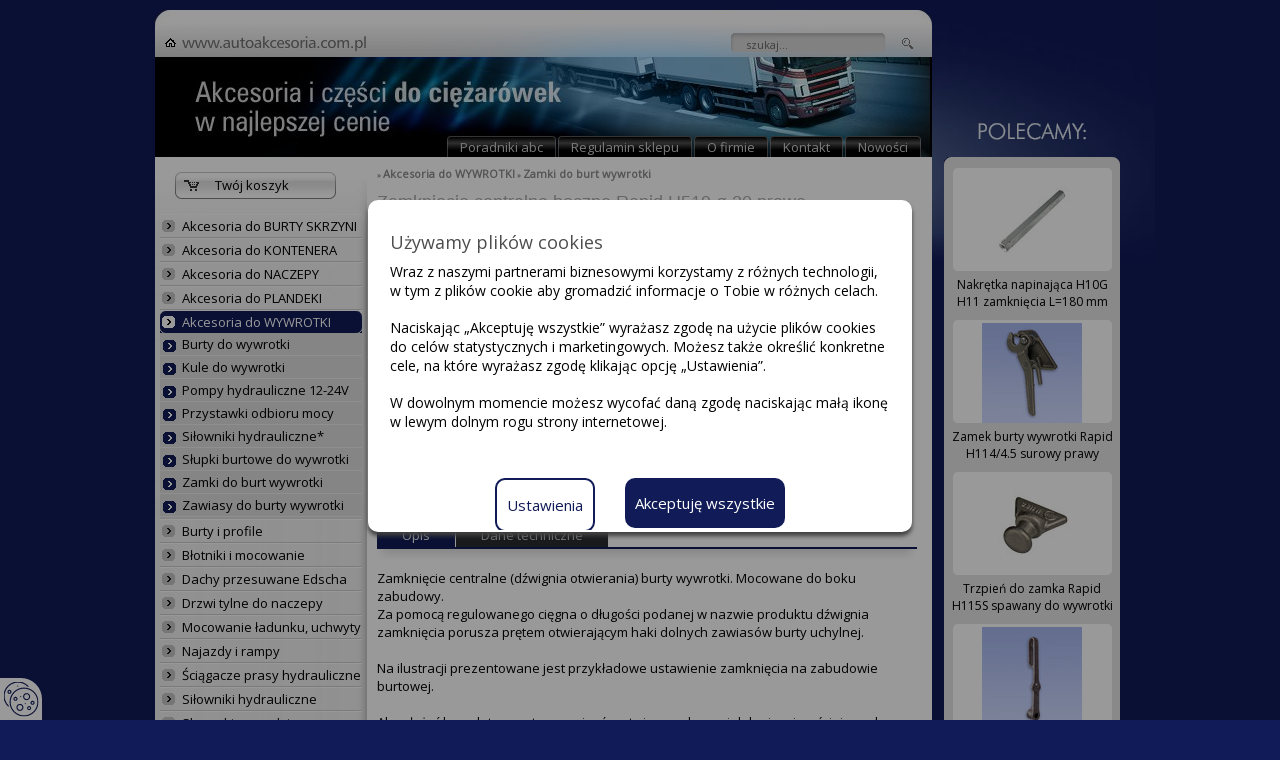

--- FILE ---
content_type: text/html; charset=UTF-8
request_url: https://www.autoakcesoria.com.pl/zamki-burty-wywrotki/zamkniecie-centralne-boczne-rapid-h519-oslash-20-prawe,,rid,13460.html
body_size: 3806
content:

<!DOCTYPE html PUBLIC "-//W3C//DTD XHTML 1.0 Transitional//EN" "http://www.w3.org/TR/xhtml1/DTD/xhtml1-transitional.dtd">
<html xmlns="http://www.w3.org/1999/xhtml" xml:lang="pl">
<head>
<meta name="viewport" content="width=device-width, initial-scale=1" />

<script>window.dataLayer = window.dataLayer || [];
function gtag() {dataLayer.push(arguments);}
    gtag('consent', 'default', {'ad_user_data': 'denied','ad_personalization': 'denied','ad_storage': 'denied','analytics_storage': 'denied','personalization_storage': 'denied','functionality_storage': 'granted','security_storage': 'granted',
    'wait_for_update': 500});</script>

<script src="/js/screenw.js?2"></script>
<link rel="preload" href="/js/jquery/jquery-2.1.0.min.js" as="script">
<link rel="preload" href="/js/jquery/plugins/jquery.slicknav.js" as="script">
<link rel="preload" href="/css/font/fontawesome-webfont.woff" as="font">
<link rel="preload" href="/css/small-device.css" as="stylesheet"><link rel="preload" href="https://translate.google.com/translate_a/element.js" as="script">
<title>Zamknięcie centralne boczne Rapid H519 &oslash; 20 prawe</title>
<meta http-equiv="Content-Type" content="text/html; charset=utf-8" />
<meta name="description" content="Zamknięcie centralne (dźwignia otwierania) burty wywrotki. Mocowane do boku zabudowy.   Za pomocą regulowanego cięgna o długości..." /><meta name="keywords" content="zamknięcie wywrotki, zamknięcie burty wywrotki, zamek wywrotki" />
<meta http-equiv="content-language" content="pl" />
<meta name="robots" content="index,follow" />
<meta name="verify-v1" content="6Sj5igP8DL1+u40YD3IVN9silLNImqpzl/39qiv26UQ=" />
<meta name="google-site-verification" content="6kt6rZmcydN8GOU-wMBD22itIIzNuhiO_FD_pv0JIos" />
<meta name="msvalidate.01" content="7F16DB9AE4C849AA33139DFC9CB349D1" />
<link rel="stylesheet" type="text/css" media="screen" href="/css/small-device.css?2024041001" />
<link rel="stylesheet" type="text/css" media="screen" href="/css/slicknav.css?2020050801" />
<link rel="stylesheet" type="text/css" media="screen" href="/css/swipebox.css" />
<link rel="stylesheet" type="text/css" media="screen" href="/css/cookies.css" />
<script type="text/javascript" src="/js/jquery/jquery-2.1.0.min.js"></script>
<script type="text/javascript" src="/js/jquery/easing.js"></script>
<script type="text/javascript" src="/js/act_cms_utf.js"></script>
<script type="text/javascript" src="/js/jquery/plugins/jquery.swipebox.js"></script>  
<script type="text/javascript" src="/js/jquery/plugins/jquery.colorbox-min.js"></script>
<script type="text/javascript" src="/js/jquery/plugins/jquery.color.js"></script>
<script type="text/javascript" src="/js/jquery/plugins/jquery.dataTables.min.js"></script>
<script type="text/javascript" src="/js/funkcje.js?11"></script>
<script type="text/javascript" src="/js/cookies.js"></script>
<script type="text/javascript" src="/js/dontgo.js"></script>
<script src="/js/jquery/plugins/jquery.slicknav.js"></script>
<script type="text/javascript" src="/js/jquery/plugins/jquery.lightbox-0.4.min.js"></script>
<script>setCookies()</script>
<!-- Google tag nowy globalny tag witryny (gtag.js) -->
<script async src="https://www.googletagmanager.com/gtag/js?id=AW-11126091514"></script>
<script>
  window.dataLayer = window.dataLayer || [];
  function gtag(){dataLayer.push(arguments);}
  gtag('js', new Date());

  gtag('config', 'AW-11126091514');
</script>

<!-- Google tag GA4 (gtag.js) -->
<script async src="https://www.googletagmanager.com/gtag/js?id=G-NJ59QR3QZJ"></script>
<script>
  window.dataLayer = window.dataLayer || [];
  function gtag(){dataLayer.push(arguments);}
  gtag('js', new Date());

  gtag('config', 'G-NJ59QR3QZJ');
</script>




  
</head>
<body class="bg">
<button id="cookies-set" tabindex="0" title="Ustawienia cookies" onClick="cookiesPopup(129)"></button>
<div id="container">
<script>$(function(){$('#mmenu').slicknav();});</script><script type="text/javascript">;( function( $ ) {$( '.swipebox' ).swipebox();} )( jQuery );</script>

	<div id="top">
		<a href="/" class="home">strona główna</a>
		<form onsubmit="document.location.href='/szukaj/query,'+document.getElementById('q').value.isourlencode()+'.html';return false;" action="/szukaj">
			<div id="search">
			<input type="text" class="q" name="query" value="szukaj..." onclick="this.value=''" /> 
			<input type="image" class="q-btn" value="" src="/img/nic.png" />
			</div> 
		</form>
	</div>

	<div id="header">
<!--		<a href="/"><img src="/img/logo_tanie_ogrzewanie.gif" id="logo" alt="tanie ogrzewanie" /></a> -->
		<ul>
						<li  ><a href="/poradniki">Poradniki abc</a></li>						<li  ><a href="/regulamin">Regulamin sklepu</a></li>						<li  ><a href="/o_firmie">O firmie</a></li>																		<li  ><a href="/kontakt">Kontakt</a></li>						<li  ><a href="/news">Nowości</a></li>															
		</ul>
	</div>

<div id="main">
	<div id="menu">




<a href="/koszyk" class="cart">Twój koszyk </a>

<ul id="mmenu"><li><a href="/skrzynie">Akcesoria do BURTY SKRZYNI</a></li><li><a href="/sklep/kontenery">Akcesoria do KONTENERA</a></li><li><a href="/sklep/naczepy">Akcesoria do NACZEPY</a></li><li><a href="/sklep/plandeki">Akcesoria do PLANDEKI</a></li><li class="selected"><a href="/sklep/wywrotki">Akcesoria do WYWROTKI</a><ul><li ><a href="/sklep/wywrotki/profile_wywrotki">Burty do wywrotki</a></li><li ><a href="/kule-do-wywrotki">Kule do wywrotki</a></li><li ><a href="/sklep/wywrotki/pompa_hydrauliczna">Pompy hydrauliczne 12-24V</a></li><li ><a href="/sklep/wywrotki/przystawki">Przystawki odbioru mocy</a></li><li ><a href="http://www.autoakcesoria.com.pl/sklep/silowniki_hydrauliczne">Siłowniki hydrauliczne*</a></li><li ><a href="http://www.autoakcesoria.com.pl/sklep/slupki/eq-cechaw1,wywrotka.html">Słupki burtowe do wywrotki</a></li><li ><a href="/zamki-burty-wywrotki">Zamki do burt wywrotki</a></li><li ><a href="/zawiasy-do-burty-wywrotki">Zawiasy do burty wywrotki</a></li></ul></li><li><a href="/burty">Burty i profile</a></li><li><a href="/sklep/blotniki">Błotniki i mocowanie</a></li><li><a href="/sklep/dachy_przesuwane">Dachy przesuwane Edscha</a></li><li><a href="/drzwi-tylne-do-naczepy">Drzwi tylne do naczepy</a></li><li><a href="/mocowanie-ladunku">Mocowanie ładunku, uchwyty</a></li><li><a href="/sklep/najazdy_i_rampy">Najazdy i rampy</a></li><li><a href="/sciagacze_prasy_hydrauliczne">Ściągacze prasy hydrauliczne</a></li><li><a href="/sklep/silowniki_hydrauliczne">Siłowniki hydrauliczne</a></li><li><a href="/sklep/skrzynki_narzedziowe">Skrzynki narzędziowe</a></li><li><a href="/sklep/sprezyny_gazowe">Sprężyny gazowe</a></li><li><a href="/sklep/sprzegi_dyszle">Sprzęgi i dyszle</a></li><li><a href="/sklep/slupki">Słupki burtowe</a></li><li><a href="/sklep/oswietlenie_nadwozi">Tablice taśmy odblaskowe</a></li><li><a href="/sklep/uszczelki">Uszczelki</a></li><li><a href="/sklep/uslugi_projektowe">Usługi projektowe</a></li><li><a href="/zamki-do-burt">Zamki do burt</a></li><li><a href="/zawiasy">Zawiasy</a></li><li><a href="/zbiorniki_powietrza">Zbiorniki powietrza</a></li><li><a href="/sklep/zderzaki">Zderzaki i osłony</a></li></ul><ul id="info"></ul>

</div>

	<div id="content">
	
	
      				
<div id="location">
				&raquo; <a href="/sklep/wywrotki">Akcesoria do WYWROTKI</a>		&raquo; <a href="/zamki-burty-wywrotki">Zamki do burt wywrotki</a>	</div> <h2>Zamknięcie centralne boczne Rapid H519 &oslash; 20 prawe </h2>
<div class="opisnew">  
<div style="text-align:center;">
<a href="/img/produkty/suer/_big/zamkniecie-centralne-102102474.jpg" class="swipebox" title="Zamknięcie centralne boczne Rapid H519 &oslash; 20 prawe">
<img src="/img/produkty/suer/_medium/zamkniecie-centralne-102102474.jpg" alt="foto" class="xfoto"/></a>
<br><br><div style="display:inline-block">
<a href="/img/produkty/suer/_big/zamkniecie-centralne-102102474-wymiary.jpg" class="swipebox" title="Zamknięcie centralne boczne Rapid H519 &oslash; 20 prawe">
<img src="/img/produkty/suer/_mini/zamkniecie-centralne-102102474-wymiary.jpg" alt="foto" class="xfoto" /></a>
<a href="/img/produkty/suer/_big/zamkniecie-centralne-boczne-prawe.jpg" class="swipebox" title="Zamknięcie centralne boczne Rapid H519 &oslash; 20 prawe">
<img src="/img/produkty/suer/_mini/zamkniecie-centralne-boczne-prawe.jpg" alt="foto" class="xfoto" /></a>
</div></div>
<div style="color:#595959">Kod katalogowy <br><b>ISM-05-13462</b>  
  <div class="opcena">cena brutto: 430.98 zł
<div>(zawiera 23% VAT)</div>
</div>
<div class="expand-button">Ostatnia sztuka w magazynie</div>
<div class="addcart"><a href="/page.php?cat=76&add[ISM-05-13462]=1">Dodaj do koszyka</a></div>
</div>
</div>

<div class="tab-bar">
<div class="tab" id="tabOpis"class="tab" onclick="openTab('Opis')">Opis</div><div class="tab-inactive" id="tabCechy" onclick="openTab('Cechy')">Dane techniczne</div></div>
<div id="Opis" class="tabs">Zamknięcie centralne (dźwignia otwierania) burty wywrotki. Mocowane do boku zabudowy. <br> Za pomocą regulowanego cięgna o długości podanej w nazwie produktu dźwignia zamknięcia porusza prętem otwierającym haki dolnych zawiasów burty uchylnej.<div><br></div><div>Na ilustracji prezentowane jest przykładowe ustawienie zamknięcia na zabudowie burtowej.</div><div><div><br></div><div>Aby złożyć kompletny zestaw zawiasów otwieranych w osi dolnej, najprościej w polu SZUKAJ na naszej stronie, należy wpisać jego frazę "zawiasu rapid".</div><div><br></div><div>Gwarancja: 12 miesięcy.</div><div><br></div><div>Dodatkowych informacji udzielają konsultanci nasze&nbsp;<a href="/kontakt">ogólnopolskiej infolinii</a>.</div></div></div>
<div id="Cechy" class="tabs" style="display:none">
<table cellspacing="0" class="opcje">
<tr><td><b>typ</b></td><td>zamknięcie</td></tr>
<tr><td><b>rodzaj</b></td><td>osi dolnej</td></tr>
<tr><td><b>strona</b></td><td>prawa</td></tr>
<tr><td><b>Kod katalogowy</b></td><td>ISM-05-13462</td></tr>
</table>
</div>
<div id="Powiazane" class="tabs" style="display:none">
  
  
 
</div>  
<div class="clear30"></div>

<script>please('/zamki-burty-wywrotki','https://google.com/search?q=Zamknięcie+centralne+boczne+Rapid+H519+&oslash;+20+prawe')</script>		<h2 class="polec">Polecamy</h2>
<div id="promo">


<div>
<a href="/zamki-burty-wywrotki/Rygiel%20zamka%20wywrotki,H10G%20boczne%20ocynk%20uniwersalny,rid,13519.html"  class="promofoto"><img src="/img/produkty/suer/_small/zamkniecie-102102387.jpg" title="Rygiel zamka wywrotki H10G boczne ocynk uniwersalny" alt="Rygiel zamka wywrotki H10G boczne ocynk uniwersalny" /></a>
<h2><a href="/zamki-burty-wywrotki/Rygiel%20zamka%20wywrotki,H10G%20boczne%20ocynk%20uniwersalny,rid,13519.html">Rygiel zamka wywrotki H10G boczne ocynk uniwersalny</a></h2>
</div>
<div>
<a href="/zamki-burty-wywrotki/Trzpień%20do%20zamka,Rapid%20H121%20wywrotki%20uniwers,rid,13545.html"  class="promofoto"><img src="/img/produkty/suer/_small/zamkniecie-102101373.jpg" title="Trzpień do zamka Rapid H121 wywrotki uniwers." alt="Trzpień do zamka Rapid H121 wywrotki uniwers." /></a>
<h2><a href="/zamki-burty-wywrotki/Trzpień%20do%20zamka,Rapid%20H121%20wywrotki%20uniwers,rid,13545.html">Trzpień do zamka Rapid H121 wywrotki uniwers.</a></h2>
</div>
<div>
<a href="/zamki-burty-wywrotki/Obejma%20zamka%20centralnego%20wywrotki,&#248;%2020%20mm,rid,13455.html"  class="promofoto"><img src="/img/produkty/suer/_small/obejma-102101554.jpg" title="Obejma zamka centralnego wywrotki &#248; 20 mm" alt="Obejma zamka centralnego wywrotki &#248; 20 mm" /></a>
<h2><a href="/zamki-burty-wywrotki/Obejma%20zamka%20centralnego%20wywrotki,&#248;%2020%20mm,rid,13455.html">Obejma zamka centralnego wywrotki &#248; 20 mm</a></h2>
</div>
<div>
<a href="/zamki-burty-wywrotki/Ucho%20wywrotu,E171%20surowe%20prawe,rid,13551.html"  class="promofoto"><img src="/img/produkty/suer/_small/zamkniecie-125101401.jpg" title="Ucho wywrotu E171 surowe prawe" alt="Ucho wywrotu E171 surowe prawe" /></a>
<h2><a href="/zamki-burty-wywrotki/Ucho%20wywrotu,E171%20surowe%20prawe,rid,13551.html">Ucho wywrotu E171 surowe prawe</a></h2>
</div>

<div class="promofoot"></div>
</div>





	
	</div>
</div>
	<div class="clear"> </div>
	<div id="footer">
		<table style="width: 100%;"><tbody><tr><td align="left"> (c) grupa ism 2007 - <script type="text/javascript">var data=new Date();document.write(data.getFullYear());</script><br/></td><td style="float: right">Zapoznaj się z naszą <a href="/pl/regulamin/89.html"><b>polityką bezpieczeństwa i cookies</b></a></td></tr></tbody></table>

<span id="lpro">
</span>
	</div>
</div>
</body>
</html>

--- FILE ---
content_type: text/html; charset=UTF-8
request_url: https://www.autoakcesoria.com.pl/zamki-burty-wywrotki/zamkniecie-centralne-boczne-rapid-h519-oslash-20-prawe,,rid,13460.html
body_size: 3768
content:

<!DOCTYPE html PUBLIC "-//W3C//DTD XHTML 1.0 Transitional//EN" "http://www.w3.org/TR/xhtml1/DTD/xhtml1-transitional.dtd">
<html xmlns="http://www.w3.org/1999/xhtml" xml:lang="pl">
<head>
<meta name="viewport" content="width=device-width, initial-scale=1" />

<script>window.dataLayer = window.dataLayer || [];
function gtag() {dataLayer.push(arguments);}
    gtag('consent', 'default', {'ad_user_data': 'denied','ad_personalization': 'denied','ad_storage': 'denied','analytics_storage': 'denied','personalization_storage': 'denied','functionality_storage': 'granted','security_storage': 'granted',
    'wait_for_update': 500});</script>

<script src="/js/screenw.js?2"></script>
<link rel="preload" href="/js/jquery/jquery-2.1.0.min.js" as="script">
<link rel="preload" href="/js/jquery/plugins/jquery.slicknav.js" as="script">
<link rel="preload" href="/css/font/fontawesome-webfont.woff" as="font">
<link rel="preload" href="https://translate.google.com/translate_a/element.js" as="script">
<title>Zamknięcie centralne boczne Rapid H519 &oslash; 20 prawe</title>
<meta http-equiv="Content-Type" content="text/html; charset=utf-8" />
<meta name="description" content="Zamknięcie centralne (dźwignia otwierania) burty wywrotki. Mocowane do boku zabudowy.   Za pomocą regulowanego cięgna o długości..." /><meta name="keywords" content="zamknięcie wywrotki, zamknięcie burty wywrotki, zamek wywrotki" />
<meta http-equiv="content-language" content="pl" />
<meta name="robots" content="index,follow" />
<meta name="verify-v1" content="6Sj5igP8DL1+u40YD3IVN9silLNImqpzl/39qiv26UQ=" />
<meta name="google-site-verification" content="6kt6rZmcydN8GOU-wMBD22itIIzNuhiO_FD_pv0JIos" />
<meta name="msvalidate.01" content="7F16DB9AE4C849AA33139DFC9CB349D1" />
<link rel="stylesheet" type="text/css" media="screen" href="/css/default.css?2024041001" />
<link rel="stylesheet" type="text/css" media="screen" href="/css/swipebox.css" />
<link rel="stylesheet" type="text/css" media="screen" href="/css/cookies.css" />
<script type="text/javascript" src="/js/jquery/jquery-2.1.0.min.js"></script>
<script type="text/javascript" src="/js/jquery/easing.js"></script>
<script type="text/javascript" src="/js/act_cms_utf.js"></script>
<script type="text/javascript" src="/js/jquery/plugins/jquery.swipebox.js"></script>  
<script type="text/javascript" src="/js/jquery/plugins/jquery.colorbox-min.js"></script>
<script type="text/javascript" src="/js/jquery/plugins/jquery.color.js"></script>
<script type="text/javascript" src="/js/jquery/plugins/jquery.dataTables.min.js"></script>
<script type="text/javascript" src="/js/funkcje.js?11"></script>
<script type="text/javascript" src="/js/cookies.js"></script>
<script type="text/javascript" src="/js/dontgo.js"></script>
<script src="/js/jquery/plugins/jquery.slicknav.js"></script>
<script type="text/javascript" src="/js/jquery/plugins/jquery.lightbox-0.4.min.js"></script>
<script>setCookies()</script>
<!-- Google tag nowy globalny tag witryny (gtag.js) -->
<script async src="https://www.googletagmanager.com/gtag/js?id=AW-11126091514"></script>
<script>
  window.dataLayer = window.dataLayer || [];
  function gtag(){dataLayer.push(arguments);}
  gtag('js', new Date());

  gtag('config', 'AW-11126091514');
</script>

<!-- Google tag GA4 (gtag.js) -->
<script async src="https://www.googletagmanager.com/gtag/js?id=G-NJ59QR3QZJ"></script>
<script>
  window.dataLayer = window.dataLayer || [];
  function gtag(){dataLayer.push(arguments);}
  gtag('js', new Date());

  gtag('config', 'G-NJ59QR3QZJ');
</script>




  
</head>
<body class="bg">
<button id="cookies-set" tabindex="0" title="Ustawienia cookies" onClick="cookiesPopup(129)"></button>
<div id="container">
<script>$(function(){$('#mmenu').slicknav();});</script><script type="text/javascript">;( function( $ ) {$( '.swipebox' ).swipebox();} )( jQuery );</script>

<div id="google_translate_element"></div><script>
function googleTranslateElementInit() {
  new google.translate.TranslateElement({
    pageLanguage: 'pl',
    layout: google.translate.TranslateElement.InlineLayout.SIMPLE
  }, 'google_translate_element');
}
</script><script src="//translate.google.com/translate_a/element.js?cb=googleTranslateElementInit"></script>


	<div id="top">
		<a href="/" class="home">strona główna</a>
		<form onsubmit="document.location.href='/szukaj/query,'+document.getElementById('q').value.isourlencode()+'.html';return false;" action="/szukaj">
			<div id="search">
			<input type="text" class="q" name="query" value="szukaj..." onclick="this.value=''" /> 
			<input type="image" class="q-btn" value="" src="/img/nic.png" />
			</div> 
		</form>
	</div>

	<div id="header">
<!--		<a href="/"><img src="/img/logo_tanie_ogrzewanie.gif" id="logo" alt="tanie ogrzewanie" /></a> -->
		<ul>
						<li  ><a href="/poradniki">Poradniki abc</a></li>						<li  ><a href="/regulamin">Regulamin sklepu</a></li>						<li  ><a href="/o_firmie">O firmie</a></li>																		<li  ><a href="/kontakt">Kontakt</a></li>						<li  ><a href="/news">Nowości</a></li>															
		</ul>
	</div>

<div id="main">
	<div id="menu">




<a href="/koszyk" class="cart">Twój koszyk </a>

<ul id="mmenu"><li><a href="/skrzynie">Akcesoria do BURTY SKRZYNI</a></li><li><a href="/sklep/kontenery">Akcesoria do KONTENERA</a></li><li><a href="/sklep/naczepy">Akcesoria do NACZEPY</a></li><li><a href="/sklep/plandeki">Akcesoria do PLANDEKI</a></li><li class="selected"><a href="/sklep/wywrotki">Akcesoria do WYWROTKI</a><ul><li ><a href="/sklep/wywrotki/profile_wywrotki">Burty do wywrotki</a></li><li ><a href="/kule-do-wywrotki">Kule do wywrotki</a></li><li ><a href="/sklep/wywrotki/pompa_hydrauliczna">Pompy hydrauliczne 12-24V</a></li><li ><a href="/sklep/wywrotki/przystawki">Przystawki odbioru mocy</a></li><li ><a href="http://www.autoakcesoria.com.pl/sklep/silowniki_hydrauliczne">Siłowniki hydrauliczne*</a></li><li ><a href="http://www.autoakcesoria.com.pl/sklep/slupki/eq-cechaw1,wywrotka.html">Słupki burtowe do wywrotki</a></li><li ><a href="/zamki-burty-wywrotki">Zamki do burt wywrotki</a></li><li ><a href="/zawiasy-do-burty-wywrotki">Zawiasy do burty wywrotki</a></li></ul></li><li><a href="/burty">Burty i profile</a></li><li><a href="/sklep/blotniki">Błotniki i mocowanie</a></li><li><a href="/sklep/dachy_przesuwane">Dachy przesuwane Edscha</a></li><li><a href="/drzwi-tylne-do-naczepy">Drzwi tylne do naczepy</a></li><li><a href="/mocowanie-ladunku">Mocowanie ładunku, uchwyty</a></li><li><a href="/sklep/najazdy_i_rampy">Najazdy i rampy</a></li><li><a href="/sciagacze_prasy_hydrauliczne">Ściągacze prasy hydrauliczne</a></li><li><a href="/sklep/silowniki_hydrauliczne">Siłowniki hydrauliczne</a></li><li><a href="/sklep/skrzynki_narzedziowe">Skrzynki narzędziowe</a></li><li><a href="/sklep/sprezyny_gazowe">Sprężyny gazowe</a></li><li><a href="/sklep/sprzegi_dyszle">Sprzęgi i dyszle</a></li><li><a href="/sklep/slupki">Słupki burtowe</a></li><li><a href="/sklep/oswietlenie_nadwozi">Tablice taśmy odblaskowe</a></li><li><a href="/sklep/uszczelki">Uszczelki</a></li><li><a href="/sklep/uslugi_projektowe">Usługi projektowe</a></li><li><a href="/zamki-do-burt">Zamki do burt</a></li><li><a href="/zawiasy">Zawiasy</a></li><li><a href="/zbiorniki_powietrza">Zbiorniki powietrza</a></li><li><a href="/sklep/zderzaki">Zderzaki i osłony</a></li></ul><ul id="info"></ul>

</div>

	<div id="content">
	
	
      				
<div id="location">
				&raquo; <a href="/sklep/wywrotki">Akcesoria do WYWROTKI</a>		&raquo; <a href="/zamki-burty-wywrotki">Zamki do burt wywrotki</a>	</div> <h2>Zamknięcie centralne boczne Rapid H519 &oslash; 20 prawe </h2>
<div class="opisnew">  
<div style="text-align:center;">
<a href="/img/produkty/suer/_big/zamkniecie-centralne-102102474.jpg" class="swipebox" title="Zamknięcie centralne boczne Rapid H519 &oslash; 20 prawe">
<img src="/img/produkty/suer/_medium/zamkniecie-centralne-102102474.jpg" alt="foto" class="xfoto"/></a>
<br><br><div style="display:inline-block">
<a href="/img/produkty/suer/_big/zamkniecie-centralne-102102474-wymiary.jpg" class="swipebox" title="Zamknięcie centralne boczne Rapid H519 &oslash; 20 prawe">
<img src="/img/produkty/suer/_mini/zamkniecie-centralne-102102474-wymiary.jpg" alt="foto" class="xfoto" /></a>
<a href="/img/produkty/suer/_big/zamkniecie-centralne-boczne-prawe.jpg" class="swipebox" title="Zamknięcie centralne boczne Rapid H519 &oslash; 20 prawe">
<img src="/img/produkty/suer/_mini/zamkniecie-centralne-boczne-prawe.jpg" alt="foto" class="xfoto" /></a>
</div></div>
<div style="color:#595959">Kod katalogowy <br><b>ISM-05-13462</b>  
  <div class="opcena">cena brutto: 430.98 zł
<div>(zawiera 23% VAT)</div>
</div>
<div class="expand-button">Ostatnia sztuka w magazynie</div>
<div class="addcart"><a href="/page.php?cat=76&add[ISM-05-13462]=1">Dodaj do koszyka</a></div>
</div>
</div>

<div class="tab-bar">
<div class="tab" id="tabOpis"class="tab" onclick="openTab('Opis')">Opis</div><div class="tab-inactive" id="tabCechy" onclick="openTab('Cechy')">Dane techniczne</div></div>
<div id="Opis" class="tabs">Zamknięcie centralne (dźwignia otwierania) burty wywrotki. Mocowane do boku zabudowy. <br> Za pomocą regulowanego cięgna o długości podanej w nazwie produktu dźwignia zamknięcia porusza prętem otwierającym haki dolnych zawiasów burty uchylnej.<div><br></div><div>Na ilustracji prezentowane jest przykładowe ustawienie zamknięcia na zabudowie burtowej.</div><div><div><br></div><div>Aby złożyć kompletny zestaw zawiasów otwieranych w osi dolnej, najprościej w polu SZUKAJ na naszej stronie, należy wpisać jego frazę "zawiasu rapid".</div><div><br></div><div>Gwarancja: 12 miesięcy.</div><div><br></div><div>Dodatkowych informacji udzielają konsultanci nasze&nbsp;<a href="/kontakt">ogólnopolskiej infolinii</a>.</div></div></div>
<div id="Cechy" class="tabs" style="display:none">
<table cellspacing="0" class="opcje">
<tr><td><b>typ</b></td><td>zamknięcie</td></tr>
<tr><td><b>rodzaj</b></td><td>osi dolnej</td></tr>
<tr><td><b>strona</b></td><td>prawa</td></tr>
<tr><td><b>Kod katalogowy</b></td><td>ISM-05-13462</td></tr>
</table>
</div>
<div id="Powiazane" class="tabs" style="display:none">
  
  
 
</div>  
<div class="clear30"></div>

<script>please('/zamki-burty-wywrotki','https://google.com/search?q=Zamknięcie+centralne+boczne+Rapid+H519+&oslash;+20+prawe')</script>		<h2 class="polec">Polecamy</h2>
<div id="promo">


<div>
<a href="/zamki-burty-wywrotki/Nakrętka%20napinająca,H10G%20H11%20zamknięcia%20L=180%20mm,rid,13531.html"  class="promofoto"><img src="/img/produkty/suer/_small/zamkniecie-102102392.jpg" title="Nakrętka napinająca H10G H11 zamknięcia L=180 mm" alt="Nakrętka napinająca H10G H11 zamknięcia L=180 mm" /></a>
<h2><a href="/zamki-burty-wywrotki/Nakrętka%20napinająca,H10G%20H11%20zamknięcia%20L=180%20mm,rid,13531.html">Nakrętka napinająca H10G H11 zamknięcia L=180 mm</a></h2>
</div>
<div>
<a href="/zamki-burty-wywrotki/Zamek%20burty%20wywrotki,Rapid%20H11445%20surowy%20prawy,rid,13506.html"  class="promofoto"><img src="/img/produkty/suer/_small/zamkniecie-102101541.jpg" title="Zamek burty wywrotki Rapid H114/4.5 surowy prawy" alt="Zamek burty wywrotki Rapid H114/4.5 surowy prawy" /></a>
<h2><a href="/zamki-burty-wywrotki/Zamek%20burty%20wywrotki,Rapid%20H11445%20surowy%20prawy,rid,13506.html">Zamek burty wywrotki Rapid H114/4.5 surowy prawy</a></h2>
</div>
<div>
<a href="/zamki-burty-wywrotki/Trzpień%20do%20zamka,Rapid%20H115S%20spawany%20do%20wywrotki,rid,13451.html"  class="promofoto"><img src="/img/produkty/suer/_small/zamkniecie-102101333.jpg" title="Trzpień do zamka Rapid H115S spawany do wywrotki" alt="Trzpień do zamka Rapid H115S spawany do wywrotki" /></a>
<h2><a href="/zamki-burty-wywrotki/Trzpień%20do%20zamka,Rapid%20H115S%20spawany%20do%20wywrotki,rid,13451.html">Trzpień do zamka Rapid H115S spawany do wywrotki</a></h2>
</div>
<div>
<a href="/zamki-burty-wywrotki/Zamknięcie%20centralne%20dolne,Rapid%20H119E%20H120A%20uniwersalne,rid,13537.html"  class="promofoto"><img src="/img/produkty/suer/_small/zamkniecie-102101361.jpg" title="Zamknięcie centralne dolne Rapid H119E H120A uniwersalne" alt="Zamknięcie centralne dolne Rapid H119E H120A uniwersalne" /></a>
<h2><a href="/zamki-burty-wywrotki/Zamknięcie%20centralne%20dolne,Rapid%20H119E%20H120A%20uniwersalne,rid,13537.html">Zamknięcie centralne dolne Rapid H119E H120A uniwersalne</a></h2>
</div>

<div class="promofoot"></div>
</div>





	
	</div>
</div>
	<div class="clear"> </div>
	<div id="footer">
		<table style="width: 100%;"><tbody><tr><td align="left"> (c) grupa ism 2007 - <script type="text/javascript">var data=new Date();document.write(data.getFullYear());</script><br/></td><td style="float: right">Zapoznaj się z naszą <a href="/pl/regulamin/89.html"><b>polityką bezpieczeństwa i cookies</b></a></td></tr></tbody></table>

<span id="lpro">
</span>
	</div>
</div>
</body>
</html>

--- FILE ---
content_type: text/css
request_url: https://www.autoakcesoria.com.pl/css/small-device.css?2024041001
body_size: 7507
content:
@import url('https://fonts.googleapis.com/css2?family=Open+Sans&family=Oxygen&display=swap');

* {
    font-family: 'Open Sans', Arial, Helvetica, sans-serif;
    font-size: 13px;
}


/*@akapit*/

p {
    padding: 4px 0 6px 0;
    margin: 0 0 0 0;
}


/*@akapit - marignes*/

p.margin {
    padding: 4px 0 16px 0;
    margin: 0 0 0 0;
}

img {
    border: 0;
    max-width: 100%;
    height: auto;
    width: auto;
}

form {
    display: inline;
    padding: 0;
    margin: 0;
}

a {
    text-decoration: none;
    color: #a00;
}

a:hover {
    text-decoration: none;
    color: #f40;
}

img.left {
    float: left;
    margin: 0 10px 10px 0;
}


/*@Do lewej, margines*/

img.left2 {
    float: left;
    margin: 0 20px 20px 0;
}

html.bg {
    /*background: #d7d7d7 url(../img/bodyBg.png) 0 -30px repeat-x; */
}

body {
    padding: 0;
    margin: 0;
}

body.bg {
    /*
background: transparent url(../img/body_top.png) top center no-repeat;
margin-top: -30px;
*/
}

#container {
    margin: auto;
    width: auto;
    position: relative;
    width: auto;
}

#top {
    height: 55px;
    position: relative;
    width: 90%;
}

#banner {
    display: none;
}

#search {
    position: relative;
    left: 0px;
    top: 6px;
    text-align: left;
    width: 100%;
    /*
background: url(../img/search_bg.svg) no-repeat;
background-size: 99% 99%;
*/
    height: 30px;
    padding-left: 5px;
    padding-right: 5px;
    color: #666;
    font-size: 14px;
}

.q {
    width: 89%;
    height: 30px;
    padding-left: 10px;
    padding-right: 5px;
    color: #666;
    font-size: 14px;
}

.q-btn {
    position: absolute;
    background: url(/img/search-mobile.svg) no-repeat;
    background-position: center center;
    background-size: 80% 80%;
    cursor: pointer;
    width: 2.6em;
    height: 30px;
    border: none;
    margin-left: 3px;
}

a.home {
    display: none;
    width: 0px;
    height: 0px;
    line-height: 120px;
    overflow: hidden;
    display: block;
    position: absolute;
    bottom: 10px;
    float: left: ;
}

#header {
    display: none;
    height: 53px;
    position: relative;
}

#header ul {
    margin: 0 0 0 0;
    padding: 0 0 0 0px;
    position: absolute;
    top: 21px;
    left: 240px;
    border: 0px #ff0000 solid;
}

#header ul li {
    list-style-type: none;
    display: block;
    background: transparent url(../img/tab.gif) top left no-repeat;
    margin: 0 1px 0 0px;
    height: 24px;
    float: left;
    text-align: center;
    width: 99px;
}

#header ul li a {
    text-decoration: none;
    color: #ffffff;
    line-height: 24px;
}

#header ul li.special {
    list-style-type: none;
    display: block;
    background: transparent url(../img/tabC.gif) top left no-repeat;
    margin: 0 1px 0 0px;
    height: 24px;
    float: left;
    text-align: center;
    width: 99px;
}

#header ul li.special a {
    font-size: 12px;
    line-height: auto;
    color: #ffffff;
    padding: 0px 0 0px 0;
}

#header ul li.selected {
    background: url(../img/tabA.gif) top right no-repeat;
}

#header ul li.selected a {
    color: #FFFFFF;
}

#header ul li a:hover {
    color: #fff;
}

#logo {
    position: absolute;
    left: 15px;
    top: -5px;
}

#gplus {
    display: none;
    position: absolute;
    top: 25px;
    left: 130px;
}

#main {
    position: relative;
    background-color: #FFFFFF;
    padding: 13px 0px 0px 0px;
    width: auto;
    min-height: 65vh;
}

#menu {
    display: none;
    position: absolute;
    left: 5px;
    top: 13px;
    width: 212px;
    min-height: 357px;
}

#menu a.cart {
    margin-top: 0;
}

a.cart {
    display: block;
    background: url(../img/cart.gif) no-repeat;
    width: 121px;
    height: 27px;
    line-height: 27px;
    padding-left: 40px;
    margin: 15px 20px;
    color: #000;
}

#menu ul {
    margin: 0;
    padding: 0px 5px;
}

#menu ul li ul {
    padding: 0px 0px;
}

#menu ul li {
    list-style-type: none;
    display: block;
    border-top: 1px #fdfdfd solid;
    border-bottom: 1px #ccc solid;
    margin: 0 0px;
    padding: 0;
    position: relative;
}

#menu ul li a {
    background: url(../img/marker_menu.gif) 2px 5px no-repeat;
    display: block;
    text-decoration: none;
    color: #000;
    line-height: 12px;
    padding: 5px 0 5px 22px;
    position: relative;
}

#menu ul li.selected {
    background: #ddd url(../img/sel1.gif) no-repeat;
    border-bottom: 2px #ddd solid;
    padding-top: 5px;
}

#menu ul li.selected a {
    background: transparent url(../img/sel2.gif) bottom no-repeat;
    padding-top: 0px;
    color: #fff;
}

#menu ul li.selected li {
    background: #e0e0e0 none repeat;
    border-bottom: 1px #fff solid;
    border-top: 0 transparent solid;
}

#menu ul li.selected li a {
    background: url(../img/marker_sub2.gif) 3px 7px no-repeat;
    color: #000;
    padding-top: 5px;
}

#menu ul li.selected li.selected {
    border-top: 1px #ddd solid;
    background: #ddd url(../img/2sel1a.gif) no-repeat;
    border-bottom: 1px #eee solid;
    padding-top: 5px;
}

#menu ul li.selected li.selected a {
    color: #fff;
    background: transparent url(../img/2sel2a.gif) bottom no-repeat;
    padding-top: 0px;
}

#promo {
    display: none;
    position: absolute;
    right: 10px;
    top: 53px;
    width: 175px;
    padding-top: 11px;
    background-color: #eaeaea;
    background-image: url(../img/polecamyBtm.gif);
    background-position: center bottom;
    background-repeat: no-repeat;
}

#promo div {
    background: transparent url(../img/polecamyBox.gif) no-repeat center top;
    padding: 0 5px;
}

#promo div.promofoot {
    height: 10px;
    background: transparent url(../img/promo_foot.gif) no-repeat;
}

#promo a.promofoto {
    text-align: center;
    display: block;
    background: url(../img/promo_ramka.gif) center no-repeat;
    height: 103px;
    display: table-cell !important;
    display: block;
    vertical-align: middle;
    overflow: hidden;
    width: 176px;
}

#promo a.promofoto img {
    margin-top: 3px;
    vertical-align: middle;
    margin-top: expression(( 104 - this.height) / 2);
}

#promo h2 {
    text-align: center;
    margin: 0;
    padding: 5px 0 10px 0;
    margin-top: 20px;
    margin-bottom: 10px;
    font-size: 11px;
}

#promo h2 a {
    font-weight: normal;
    color: #646464;
    font-size: 11px;
}

#content {
    background: #fff none repeat;
    width: auto;
    padding: 0px 15px 10px 2px;
}

#telefony {
    display: none;
    position: absolute;
    right: 10px;
    top: 665px;
    width: 175px;
    padding-top: 5px;
    background-color: #eaeaea;
    text-align: center;
}

#telefony div {
    background: transparent url(../img/polecamyBox.gif) center top no-repeat;
    padding: 0 7px 0 7px;
}

#telefony div.telfoot {
    height: 10px;
    background: transparent url(../img/promo_foot.gif) no-repeat;
}

#telefony h4 {
    text-align: center;
    margin: 0 10px 0 10px;
    padding: 5px 0 0px 0;
    background-color: #FFFFFF;
    font-size: 11px;
    background-image: none;
    font-weight: normal;
}

#telefony h4 a {
    color: #646464;
    font-size: 11px;
}


/*@Nagłowek strony głównej*/

.home {
    display: none;
    position: absolute;
    left: 5px;
    width: 0px;
    height: 0px;
}

#content.home h2.title {
    background: #FFFFFF url(../img/txt_systemy_przech.gif) 0px 3px no-repeat;
    padding: 31px 0px 0px 0;
    height: 1px;
    display: block;
    overflow: hidden;
    margin: 0px 0 0px 0;
}

.product {
    position: relative;
    height: auto;
    min-height: 126px;
    background: #fff url(../img/dots2.gif) 0 0 repeat-x;
    margin-bottom: 8px;
    padding-top: 8px;
    width: auto;
}

.product div.photo {
    position: absolute;
}

.product div.photo a {
    background: #fff url(../img/foto_ramka.gif) no-repeat;
    width: 125px;
    height: 122px;
    text-align: center;
    display: table-cell !important;
    display: block;
    vertical-align: middle;
    overflow: hidden;
}

.product div.photo a img {
    vertical-align: middle;
    margin-top: expression(( 122 - this.height) / 2);
}

.product div.txt img {
    display: none;
}

.product h5 {
    display: none;
    margin: 0;
    padding: 5px 0 1px 0;
}

.product h5 a {
    font-size: 10px;
    font-weight: normal;
    color: #666;
}

.product a.ontel {
    display: block;
    float: right;
    width: 0px;
    background: #fff url(../img/library/icons/button-phone-ism-2.png) bottom right no-repeat;
    padding-right: 50px;
    height: 30px;
    text-align: right;
    font-size: 12px;
    font-weight: bold;
    color: #f40;
}


.product h6 {
    display: none;
}

.product h2 {
    margin: 0;
    padding: 0px 0 5px 0;
}

.product h2 a {
    font-size: 13px;
    font-weight: bold;
    color: #000;
}

.product p {
    margin: 0;
    padding: 0px 0 10px 0;
}

.product p a {
    font-size: 11px;
    font-weight: normal;
    color: #333;
}

/*
.product a.button {
    display: block;
    width: 131px;
    background: url(../img/button.gif) top right no-repeat;
    padding-left: 30px;
    height: 27px;
    line-height: 23px;
    color: #000;
    float: left;
    clear: left;
    margin-top: 10px;
    margin-left: 130px;
    font-size: 12px;
}

*/
.product a.button {
    display: block;
    width: 131px;
    background: #fcfcfc url(/img/marker-menu-new.png) 8px 10px no-repeat;
    padding-left: 30px;
    height: 27px;
    line-height: 26px;
    font-size: 12px;
    color: #000;
    float: left;
    clear: left;
    margin-top: 10px;
    border-radius: 6px;
    border: 1px solid #b2b2b2;
    box-shadow: 2px 2px #f5f5f5;
}




/*
.product a.addcart {
    display: block;
    float: right;
    width: 110px;
    background: #fff url(../img/add.gif) bottom right no-repeat;
    padding-right: 50px;
    height: 37px;
    text-align: right;
    font-size: 12px;
    font-weight: bold;
    color: #f40;
    margin-top: 5px;
}

.product a.addcart span {
    font-size: 10px;
    font-weight: normal;
    display: block;
    color: #898989;
}

*/
.product a.addcart span {
    font-size: 10px;
    font-weight: normal;
    display: block;
    color: #898989;
}

.product a.addcart span img {
    display: block;
    margin-bottom: 3px;
    margin-left: auto;
    margin-right: auto;
}

.product a.addcart {
    display: block;
    width: 37px;
    background: #fcfcfc url(/img/add.png) 10px 5px no-repeat;
    margin-right: 5px;
    height: 30px;
    line-height: 26px;
    font-size: 12px;
    color: #000;
    float: right;
    clear: left;
    margin-top: 9px;
    border-radius: 6px;
    border: 1px solid #b2b2b2;
    box-shadow: 2px 2px #f5f5f5;
}

.product div.cena {
    display: inline-block;
    float: right;
    width: 100px;
    padding-right: 15px;
    height: 37px;
    text-align: right;
    font-size: 12px;
    font-weight: bold;
    color: #f40;
    margin-top: 5px;
}

.product div.cena span {
    font-size: 10px;
    font-weight: normal;
    display: block;
    color: #898989;
}



.product h5,
.product h2,
.product p {
    padding-left: 125px;
    width: auto;
}

.pictogram h1 {
    font-size: 11px;
    font-weight: normal;
}

.pictogram h1 a {
    font-size: 11px;
}

h6 {
    margin: 0 0 0 0;
    color: #505050;
    text-align: right;
    padding: 3px 3px 1px 0;
    display: block;
    float: right;
    width: 120px;
    font-family: Verdana, Arial, Helvetica, sans-serif;
    font-size: 11px;
    font-weight: normal;
}

h6 a {
    color: #737373;
    font-family: Verdana, Arial, Helvetica, sans-serif;
    font-size: 11px;
    font-weight: normal;
}

#footer {
    background: #ffffff url(../img/footer_1.gif) bottom left no-repeat;
    padding: 5px 10px 5px 10px;
    height: 25px;
    margin-bottom: 10px;
    text-align: center;
    border-top: 1px #e0e0e0 solid;
}

#footer,
#footer * {
    font-size: 11px;
    color: #393939;
}

#footer #lpro,
#footer #lpro * {
    font-size: 10px;
    color: #acacac;
    line-height: 11px;
}

#footer #lpro {
    display: block;
    margin-top: 15px;
}

div.news {
    font-size: 18px;
    position: relative;
    min-height: 130px;
    margin-bottom: 10px;
    padding-left: 100px;
    border-bottom: 1px #ddd solid;
}

div.news .date {
    font-family: Arial, Helvetica, sans-serif;
    font-size: 11px;
}

div.news h4 {
    margin: 0;
    padding: 3px 0;
}

div.news div.item {
    padding: 0 0 15px 0px;
}

div.news span.data {
    font-size: 10px;
    color: #777;
}

div.news div.item img {
    float: left;
    margin: 0 10px 1px 0;
}

div.news div.item h4 {
    margin: 2px 0px 5px 0px;
    padding: 0;
    color: #00F;
}

img.lewy2 {
    position: absolute;
    top: 10px;
    left: 10px;
}

hr {
    height: 1px;
    visibility: hidden;
    clear: both;
}


/*@opis - tło*/

table.opis {
    background: #fff none repeat;
    padding: 5px 2px 5px 5px;
}


/*@opis - część lewa*/

td.opisLeft {
    vertical-align: top;
    padding-right: 10px;
    width: 200px;
}

td.opisLeft img {
    margin-bottom: 15px;
}


/*@opis - część prawa*/

td.opisRight {
    vertical-align: top;
    background: transparent url(../img/dots2.gif) repeat-y;
    padding-left: 10px;
    width: 450px;
}

div.addcart a {
    display: block;
    background: transparent url(../img/add_cart.png) no-repeat;
    width: 121px;
    height: 27px;
    line-height: 27px;
    padding-left: 40px;
    margin-top: 5px;
    color: #000000;
}

div.addcart a {
    display: block;
    background: transparent url(../img/add.png) 10px 2px no-repeat;
    width: 121px;
    height: 27px;
    line-height: 27px;
    padding-left: 40px;
    margin-top: 5px;
    color: #000000;
    margin-top: 10px;
    border-radius: 6px;
    border: 1px solid #b2b2b2;
    box-shadow: 2px 2px #f5f5f5;
}



.producent {
    padding: 0 0 15px 0;
}

.producent a {
    color: #000;
}

tr.spc td {
    background: url(../img/dots2.gif) repeat-x;
}

table.opcje td,
table.opcje th {
    padding: 4px 20px 4px 0;
    text-align: left;
}

table.opcje td {
    background: url(../img/dots2.gif) repeat-x;
}

div.opcena {
    padding: 15px 0 15px 0;
    color: #e00;
    font-weight: bold;
    font-size: 16px;
    width: auto;
}

div.opcena div {
    color: #777;
    font-weight: normal;
}

div.opcena del {
    font-weight: normal;
    color: #666;
}

div.opcenatel {
    padding: 10px 0px 15px 40px;
    color: #000000;
    font-weight: normal;
    font-size: 11px;
    background: #FFFFFF url(../img/library/icons/button-kontakt.jpg) 0px 2px no-repeat;
    margin: 20px 0px 0 0;
    width: 130px;
    height: 5px;
}

fieldset.addc {
    margin: 10px 0 0 0;
    padding: 4px 6px;
    border: 1px #aaa solid;
}

div.popis {
    padding: 10px 0 0 0;
}

.cechsel,
.cechsel * {}

.prdback {
    padding: 10px 0;
    text-align: left;
}

.prdback a {}

span.nbsp {
    white-space: nowrap;
}

#zzm {
    display: block;
    padding: 3px 10px;
    margin: 5px 50px 5px 0px;
    float: right;
    clear: right;
}

a.bmy {
    background: #999;
    color: #fff;
}

a.bma {
    background: #e00;
    color: #fff;
}

input.add {
    border: 1px #678 solid;
    text-align: right;
    padding: 2px 5px;
    width: 20px;
    margin: 0 3px;
}

td.dots {
    background: url(../img/dots2.gif) repeat-x;
    padding-top: 5px;
}

#alert {
    background: #f9eded url(../img/form_alert.gif) center left no-repeat;
    padding: 15px 25px;
    margin: 0 0 15px 0;
    border: 1px #d00 solid;
    font-size: 12px;
}

table.data tfoot tr td {
    border: 0;
}

img.lewy2 {
    float: left;
    margin: 0 15px 15px 0;
    clear: left;
}

#location {
    position: relative;
    color: #8d8d8d;
    font-size: 8px;
    height: 15px;
    overflow: hidden;
    background: transparent none repeat;
    font-weight: normal;
    margin-top: 3px;
}

#location a {
    color: #8b8b8b;
    font-size: 11px;
    white-space: nowrap;
    line-height: 14px;
}

#location a:hover {
    color: #c00000;
    text-decoration: none;
}

a.pdf {
    display: block;
    background: transparent url(../img/application-pdf.png) 0 0 no-repeat;
    padding: 5px 0 2px 36px;
    text-align: left;
    height: 20px;
}

a.word {
    display: block;
    background: transparent url(../img/ico_word.gif) 0 0 no-repeat;
    padding: 2px 0 5px 24px;
}

table.data {
    margin-left: -1px;
}

table.data th {
    border-top: 1px #7F7F7F solid;
    border-bottom: 1px #7F7F7F solid;
    background: #E7E9ED;
    padding: 3px 10px 3px 10px;
    font-weight: normal;
    text-align: left;
}

table.data tr td {
    border-bottom: 1px #7F7F7F solid;
    border-left: 1px #E7E9ED solid;
    padding: 3px 10px 3px 10px;
    margin: 0;
}

table.data tr td:first-child {
    border-left: 0;
}

td.nw {
    white-space: nowrap;
}

td.r {
    text-align: right;
}

tr.formRow input.text,
tr.formRow textarea,
tr.alertRow input.text,
tr.alertRow textarea {
    background-color: #fff;
    border: 1px #aaa solid;
    width: 100%;
    padding: 2px;
}

tr.alertRow input.text,
tr.alertRow textarea {
    border-color: #f40;
}

tr.formRow td,
tr.alertRow td {
    border-bottom: 1px #bbb solid;
    background-color: #fff;
    padding: 2px 3px;
}

tr.formRow textarea,
tr.alertRow textarea {
    height: 60px;
}

tr.formRow td.label,
tr.alertRow td.label {
    background: #f8f8f8;
    padding: 2px 10px 2px 20px;
    white-space: nowrap;
}

tr.alertRow td.label {
    background: #f9eded url(../img/form_alert.gif) center left no-repeat;
}

tr.formRow td.label {
    width: 10%;
    padding-left: 1px;
    padding-right: 5px;
}

tr.formRow td.info,
tr.alertRow td.info {
    padding: 2px 10px;
}

tr.alertRow td.info {
    color: #f40;
}

tr.formRow td.input {
    width: 100%;
}

tr.formRow td.info {
    display: none;
}

td.required {
    color: #f40;
    width: 14px;
}

#form table {
    width: 99%;
}

#filter {
    display: none;
}

.nextprev {
    background: url(../img/dots2.gif) top repeat-x;
    padding: 3px 5px 3px 0;
    text-align: right;
    font-size: 10px;
    clear: both;
}

.nextprev b {
    color: #e23232;
}

.tprodukty .nextprev {
    background: #fff;
    padding: 2px 0 0px 0;
}

.nextprev * {
    font-size: 11px;
    font-family: Tahoma;
    text-align: right;
}

.nextprev a {
    color: #000;
    text-decoration: none;
}

.nextprev a.next {
    background: url(../img/next.gif) center right no-repeat;
    padding: 0 11px 2px 0;
}

.nextprev a.prev {
    background: url(../img/prev.gif) center left no-repeat;
    padding: 0 0 2px 14px;
    font-size: 11px;
}

.nextprev a span,
.nextprev span span {
    display: none;
}

.nextprev span.next {
    background: url(../img/next_n.gif) center right no-repeat;
    padding: 0 11px 2px 0;
    color: #999;
}

.nextprev span.prev {
    background: url(../img/prev_n.gif) center left no-repeat;
    padding: 0 0 2px 14px;
    color: #999;
}

#prodNavi div.nextprev {
    background: none;
    padding: 2px 5px 0px 0;
}

h1 {
    font-size: 18px;
    color: #aaa;
    font-family: Arial;
    margin: 0 0 0 0;
    padding: 8px 0 8px 0;
    font-weight: normal;
}

h2 {
    font-size: 18px;
    color: #aaa;
    font-family: Arial;
    margin: 0;
    padding: 8px 0;
    font-weight: normal;
}

h2.polec {
    display: none;
    position: absolute;
    right: 7px;
    top: 25px;
    width: 181px;
    background: transparent url(../img/polecamy.gif) top center no-repeat;
    height: 44px;
    line-height: 98px;
    overflow: hidden;
    font-size: 8px;
    padding: 0 0 0 0;
}

h2.telefony {
    display: none;
    position: absolute;
    right: 7px;
    top: 630px;
    width: 181px;
    height: 44px;
    line-height: 38px;
    overflow: visible;
    font-size: 24px;
    padding: 0px 0 0 0;
    color: #c10e0e;
    font-weight: bold;
    text-align: center;
}

#filter table td {}

#filter select *,
#filter select {
    font-family: Tahoma;
}

h3 {
    font-size: 14px;
    background: #fff url(../img/dots2.gif) bottom left repeat-x;
    margin: 0 0 4px 0;
    padding: 4px 0 4px 0;
}

.komunikat {
    padding: 10px;
    margin: 10px 0;
    border: 1px #f40 solid;
}

#menuwg {
    margin: 0px 0 10px 15px;
    width: 180px;
}

fieldset {
    padding: 4px 5px 4px 5px;
    margin: 1px 10px 0 0px;
    border: 1px #aaa solid;
    text-align: left;
    font-size: 9px;
}

fieldsettxt {
    text-align: left;
    font-size: 9px;
}

fieldset legend {
    color: #aaa;
}

textarea.commment-area {
    width: 100%;
    background: #eee;
    border: 0;
}

div.padd-cb,
div.paddcart {
    padding-top: 10px;
}

#orderForm td.label {
    width: 90px;
}

#orderForm table {
    width: 100%;
}

#orderForm textarea.add-uwagi {
    width: 280px;
    height: 100px;
}

#orderForm p {
    padding: 5px 0px;
}

#orderForm p.order-fv {
    padding: 10px 20px;
}

#orderForm label {
    color: #224488;
    cursor: pointer;
}

#orderForm table {
    margin-bottom: 10px;
}

#totalSum {
    margin-bottom: 10px;
    border: 1px #f00 dashed;
    padding: 5px;
    background: #f8f8f8;
    text-align: right;
}

#orderForm label.error {
    color: red;
    font-size: 11px;
    display: block;
    padding: 3px;
}

#mShipping,
#mPayments {
    position: relative;
}

#orderForm #mShipping label.error,
#orderForm #mPayments label.error {
    position: absolute;
    right: 0px;
    top: 10px;
    text-align: right;
    z-index: 20;
}

body.popup {
    padding: 15px;
}

#orderPrint table td {
    border-bottom: 1px #cacaca dashed;
    padding: 4px;
}

#orderPrint table td table td {
    border: 0;
}

#orderForm table td.sel label {
    color: #d00;
}

.bigs img {
    margin: 0 10px 10px 0;
    float: left;
}

.bigs img.rt {
    margin: 0 0px 10px 0;
}

#orderForm td.paym p,
#orderForm td.shm p {
    margin: 0;
    padding: 3px 0;
}

span.overlay {
    background-position: center center;
    background-repeat: no-repeat;
    display: block;
    height: 100%;
    left: 0;
    position: absolute;
    top: 0;
    width: 100%;
    padding-top: 55px;
}


.clear {
    clear: both;
    height: 1px;
    overflow: hidden;
}

.hidden {
    display: none;
}

.unhidden {
    display: true;
}


.hidden {
    animation: hide 1s;
    visibility: hidden;
    height: 0px;
    overflow: hidden;
    display: none;
}

@keyframes hide {
    0% {
        opacity: 1;
        width: 100%
    }
    100% {
        width: 0px;
        opacity: 0;
    }
}

@-webkit-keyframes hide {
    0% {
        opacity: 1;
        width: auto;
    }
    100% {
        height: 0;
        opacity: 0;
    }
}

.unhidden {
    display: block;
    height: auto;
    visibility: visible;
    opacity: 1;
    animation: show 1s;
}

@keyframes show {
    0% {
        width: 0;
        opacity: 0;
    }
    100% {
        opacity: 1;
        /* width: 95%; */
    }
}

@-webkit-keyframes show {
    0% {
        width: 0;
        opacity: 0;
    }
    100% {
        opacity: 1;
    }
}

@keyframes fshow {
    0% {
        width: 0;
        opacity: 0;
    }
    100% {
        opacity: 1;
        width: 100%;
    }
}

@-webkit-keyframes fshow {
    0% {
        width: 0;
        opacity: 0;
    }
    100% {
        opacity: 1;
        width: 100%;
    }
}

fieldset#filtermob {
    border: none;
    width: 90%;
    margin: 0px auto 5px auto;
    padding: 4px 5px 4px 5px;
    margin: 0.1em 1.5em 0.5em 1.5em;
    /* border: 1px #aaa solid; */
    text-align: left;
    font-size: 9px;
    transition: height 1s, width 1s;
}

fieldset#filtry {
    border: none;
}

fieldset#filtermob label {
    display: block;
    margin: 10px 0 0 0;
}

fieldset #filtermob.overflow {
    height: 200px;
}


/* fieldset#filtermob input {padding-top: 2px;} */

.filterSelects {
    width: 80%;
    margin: 0 0 1px 20px;
}

fieldset .filterselect {
    /* width: 0px; */
    height: 40px;
    display: block;
    -moz-border-radius: 6px;
    -webkit-border-radius: 6px;
    border-radius: 6px;
    margin: 5px 0 7px;
    padding: 3px 6px;
    background-color: #686868;
    color: white;
    letter-spacing: -.04em;
    font-weight: bold;
    font-size: 14px;
    border: 0;
    transition: width 1200ms;
}

.hFilter {
    animation: hide 1s;
    /* transition: width 1s; */
    height: 0px;
    width: 0px;
    overflow: hidden;
    display: block;
    border: none;
    /* visibility: hidden; */
}

.sFilter {
    height: auto;
    display: block;
    border: 1px #aaa solid;
    border-radius: 4px;
    /* visibility: visible; */
    /* animation: show 1s; */
    /* transition: width 1s; */
}

.s-btn {
    background: #111b57;
    color: #fdfdfd;
    height: 1.8em;
    border-radius: 6px;
    border: 0;
    text-align: center;
    margin: .5em auto .5em auto;
    width: 50%;
    display: block;
    font-size: 13px;
    font-weight: bold;
    padding: 0.5em 0px 0.5em 0px;
    box-shadow: 3px 3px 4px 0px #f5f5f5;
    animation: show 1s;
}

.f-btn {
    background: #111b57;
    color: #ffffff;
    height: 2em;
    border-radius: 6px;
    border: 0;
    text-align: center;
    margin: .1em auto 0em auto;
    display: block;
    font-size: 13px;
    font-weight: bold;
    padding: 0.1em 1.5em 0.1em 1.5em;
    box-shadow: 3px 3px 4px 0px #f5f5f5;
    animation: shine 3s ease-in-out infinite;
}

.f-btn:after {
    animation: shine 2s ease-in-out infinite;
    animation-fill-mode: forwards;
    content: "";
    position: absolute;
    top: -110%;
    left: -110%;
    width: 200%;
    height: 200%;
    opacity: 0;
    transform: rotate(5deg);
    background: rgba(255, 255, 255, 0.13);
    background: linear-gradient( to right, rgba(255, 255, 255, 0.13) 0%, rgba(255, 255, 255, 0.13) 77%, rgba(255, 255, 255, 0.5) 92%, rgba(255, 255, 255, 0.0) 100%);
}

.f-btn:active:after {
    opacity: 0;
}

@keyframes shine {
    10% {
        opacity: 1;
        top: -30%;
        left: -30%;
        transition-property: left, top, opacity;
        transition-duration: 0.7s, 0.7s, 0.15s;
        transition-timing-function: ease;
    }
    50% {
        opacity: 0.8;
        top: -30%;
        left: -30%;
        transition-property: left, top, opacity;
    }
    100% {
        opacity: 1;
        top: -30%;
        left: -30%;
        transition-property: left, top, opacity;
        transition-duration: 0.7s, 0.7s, 0.15s;
        transition-timing-function: ease;
    }
}


#region {
    background: #ffffff none repeat;
    font-size: 11px;
    padding: 5px 10px 5px 10px;
    margin: 0 0px 10px 0px;
    display: block;
    border: 1px #c9c9c9 solid;
    text-decoration: none;
    line-height: 17px;
    color: #232323;
    font-family: Verdana, Arial, Helvetica, sans-serif;
}

#region b {
    background: #feffa7 none repeat;
    font-size: 11px;
    padding: 0px 0px 0px 0px;
    display: inline;
    text-decoration: none;
    line-height: 150%;
    color: #513fd6;
    font-family: Verdana, Arial, Helvetica, sans-serif;
    font-weight: bold;
}

showhide {
    color: #464646;
    font-size: 11px;
    font-weight: normal;
    margin: 0 0 0 15px;
}

.clear10 {
    clear: both;
    height: 10px;
    overflow: hidden;
}

#pikto {
    margin-left: 15px;
    margin-top: 5px;
    width: auto;
    float: left;
    display: inline;
    max-width: 98px
}

#pikto-item {
    position: relative;
    text-align: center;
}

p.miasto-info {
    display: block;
    text-align: center;
    font-weight: bold;
    padding-top: 0px;
    padding-bottom: 0px;
}

p.kom {
    font-weight: bold;
    text-align: center;
}

table.infolinia,
table.infolinia2 {
    text-align: left;
    width: 100%;
    border: none;
}

td.miasto {
    width: 40%;
    text-align: right;
    font-weight: bold;
    padding-top: 10px;
    margin-top: 0px;
    margin-bottom: 0px;
}

td.miasto a {
    font-size: 15px;
    padding-right: 5px;
    color: #111B57;
}

td.miasto2 {
    display: none;
}

td.miasto div {
    padding-top: 10px;
    padding-bottom: 10px;
}

td.nrtel {
    width: 60%;
    padding-top: 8px;
    margin-top: 0px;
    margin-bottom: 0px;
}

td.nrtel a,
td.nrtel2 a {
    padding-right: 2em;
    padding-left: 0.3em;
    font-size: 15px;
    color: #111B57;
    height: 2.8em
}

td.nrtel div,
td.nrtel2 div {
    padding-top: 10px;
    padding-bottom: 10px;
    background: url(../img/infolinia.svg) no-repeat;
    background-size: 14em 2.8em;
    background-position: left top;
}

td.nrtel2 {
    width: 100%;
    padding-top: 8px;
    margin-top: 0px;
    margin-bottom: 0px;
    text-align: center;
}

td.nrtel2 div {
    background-position: center top;
}

tr.fax {
    display: none;
}

span.fax {
    display: none;
}

#komorki {
    display: block;
    text-align: center;
    width: 100%;
}

#komorki .kom {
    display: block;
    padding-left: 0px;
    padding-right: 15px;
    padding-top: 8px;
    padding-bottom: 10px;
    background: url(../img/infolinia.svg) no-repeat;
    background-size: 14.5em 2.8em;
    background-position: center top;
}

#komorki .kom a {
    font-size: 15px;
    color: #111B57;
}

#komorki .kom a img {
    padding-right: 10px;
}

div.ism {
    display: inline;
    width: 100%;
    float: left;
}

.ism table {
    display: block;
    width: 100%;
    float: none
}

div.ism div {
    float: none;
    text-align: center;
    display: block;
    clear: both;
    width: auto;
    padding-top: 10px;
    padding-bottom: 10px;
}

table.ups {
    display: none;
}

.aaa {
    display: block;
    height: 27px;
    background-color: #fff;
    text-align: center;
    line-height: 26px;
    font-size: 12px;
    color: #000;
    margin-top: 10px auto 50px auto;
    border-radius: 6px;
    border: 1px solid #b2b2b2;
    box-shadow: 2px 2px #f5f5f5;
    box-shadow: 3px 3px 8px 0px #d4d4d4;
}

.aaa:hover {
    color: #000;
    box-shadow: 0px 4px 4px 0px #cecece;
    cursor: pointer;
}

.aaa:focus {
    outline: none;
}

.bbb {
    display: block;
    width: 155px;
    background-color: #fff;
    height: 27px;
    text-align: center;
    line-height: 26px;
    font-size: 12px;
    color: #000;
    float: right;
    clear: right;
    margin-top: 10px;
    margin-bottom: 50px;
    border-radius: 6px;
    border: 1px solid #b2b2b2;
    box-shadow: 2px 2px #f5f5f5;
    box-shadow: 3px 3px 8px 0px #d4d4d4;
}

.bbb:focus {
    color: #000;
}

.bbb:hover {
    color: #000;
    outline: none;
}

.ccc {
    display: block;
    width: 135px;
    height: 27px;
    padding-left: 10px;
    line-height: 26px;
    font-size: 12px;
    color: #000;
    float: left;
    clear: left;
    margin-top: 10px;
    margin-bottom: 50px;
    border-radius: 6px;
    border: 1px solid #b2b2b2;
    box-shadow: 2px 2px #f5f5f5;
    box-shadow: 3px 3px 8px 0px #d4d4d4;
}

.ccc:focus {
    color: #000;
}

.ccc:hover {
    color: #000;
    outline: none;
}

#orderForm p.order-fv {
    display: block;
}

.cartItem {
    border-top: 1px solid #cfcfcf;
    display: block;
    width: 100%;
    margin: 0px auto 0px auto;
    padding: 5px 3px 2px 5px;
}

.cartListItem {
    border-top: 1px solid #9a9a9a;
    display: block;
    width: 100%;
    margin: 1px auto 1px auto;
    padding: 5px 3px 2px 5px;
}

.cartListItemImg {
    display: table-cell;
    vertical-align: top;
    width: 40px;
    height: 40px;
}

.cartListItemImg img {
    background: #fff;
    width: 40px;
    text-align: center;
    display: block;
    overflow: hidden;
    border: 1px solid #b2b2b2;
    box-shadow: 2px 2px #f5f5f5;
    box-shadow: 0px 3px 3px 0px #d4d4d4;
    border-radius: 5px;
}

.cartItemImg {
    display: table-cell;
    vertical-align: top;
    width: 70px;
    height: 70px;
}

.cartItemImg img {
    background: #fff;
    width: 70px;
    text-align: center;
    display: block;
    overflow: hidden;
    border: 1px solid #b2b2b2;
    box-shadow: 2px 2px #f5f5f5;
    box-shadow: 0px 3px 3px 0px #d4d4d4;
    border-radius: 5px;
}

.cartItemData {
    display: table-cell;
    width: calc(100% - 85px);
    padding-right: 8px;
}

.cartListLine {
    height: 2px;
    width: 100%;
    border-bottom: 1px solid #dedede;
}

.cartListItemName {
    margin: 2px auto;
    display: block;
    padding: 1px 4px 5px 8px;
    min-height: 40px;
    width: 100%;
}

.cartItemName {
    margin: 0px auto;
    display: inline-block;
    padding: 0px 4px 5px 8px;
    min-height: 30px;
    width: calc(100% - 6px);
}

.cartListItemName a {
    color: #000000;
    min-height: 40px;
    color: #363636;
}

.cartItemName a {
    color: #000000;
    font-weight: bold;
    min-height: 50px;
    color: #363636;
}

.cartListItemQty {
    display: inline-block;
    position: relative;
    margin-left: 0px;
    margin-right: 0px;
    padding: 4px 4px 5px 20px;
    width: 18%;
}

.cartListItemPrice {
    display: inline-block;
    position: relative;
    margin-left: 0px;
    margin-right: 0px;
    padding: 4px 4px 5px 0px;
    width: 30%;
}

.cartItemPrice {
    display: inline-block;
    margin-left: 0px;
    padding: 4px 4px 5px 8px;
    width: 40%;
}

.cartListItemValue {
    display: block;
    position: relative;
    margin-left: 10px;
    margin-right: 1px;
    padding: 4px 4px 5px 8px;
    float: right;
}

.cartItemValue {
    display: inline;
    padding: 4px 4px 5px 8px;
}

@media (max-width: 359px) {
    .cartItemValue,
    .cartItemPrice {
        display: block;
        margin-left: 0px;
        padding-bottom: 2px;
        width: auto;
    }
}

.cartItemQty {
    display: inline-block;
    position: relative;
    padding-left: 10px;
    padding-right: 5px;
    margin-top: 5px;
    margin-bottom: 15px;
    margin-right: 5px;
    width: 96%;
}

.cartQtyChgL {
    display: inline-block;
    color: #000;
    height: 14px;
    /* height: 20px; */
    width: 12px;
    width: 22px;
    padding: 4px 8px 4px 8px;
    padding: 8px 8px 8px 8px;
    text-align: center;
    margin: 0px 0px 0px 6px;
    border-bottom-left-radius: 4px;
    border-top-left-radius: 4px;
    border: 1px solid #b2b2b2;
    /* font-size: 14px; */
    box-shadow: 0px 3px 3px 0px #d4d4d4;
    font-weight: normal;
}

.cartQtyChgR {
    display: inline-block;
    color: #000;
    height: 14px;
    /* height: 20px; */
    width: 12px;
    width: 22px;
    padding: 8px 8px 8px 8px;
    text-align: center;
    margin: 0px 6px 0px 0px;
    border-bottom-right-radius: 4px;
    border-top-right-radius: 4px;
    border: 1px solid #b2b2b2;
    /* font-size: 14px; */
    box-shadow: 0px 3px 3px 0px #d4d4d4;
    font-weight: normal;
}

input.cartQtyChg {
    display: block;
    position: absolute;
    bottom: 75px;
    color: #000;
    height: 24px;
    width: 50px;
    font-size: 18px;
    padding: 4px 8px 4px 8px;
    text-align: center;
    margin: 0px 6px 0px 0px;
    border: none;
    border-bottom: 1px solid;
}

input.cartQtyChg:focus {
    outline: none;
}

.cartQty {
    border: none;
    display: inline-block;
    color: #000;
    height: 14px;
    width: 40px;
    text-align: center;
    padding: 8px 1px 8px 1px;
    color: #151f5a;
    font-weight: bold;
    margin: 0px 0px 0px 0px;
    border-top: 1px solid #b2b2b2;
    border-bottom: 1px solid #b2b2b2;
    box-shadow: 0px 3px 3px 0px #d4d4d4;
}

.cartItemRemove {
    display: block;
    position: relative;
    /* top: 5px; */
    color: #000;
    height: 32px;
    width: 34px;
    margin: 0px 5px 0px 0px;
    border-radius: 4px;
    border: 1px solid #b2b2b2;
    box-shadow: 0px 3px 3px 0px #d4d4d4;
    float: right;
}

.cartItemRemove img {
    margin-top: 6px;
    margin-left: 8px;
}

.cartSum {
    display: block;
    padding-top: 10px;
    padding-bottom: 10px;
    border-top: 1px solid #cfcfcf;
    border-bottom: 1px solid #cfcfcf;
    text-align: right;
    padding-right: 1px;
    font-size: 16px;
    /* width: 100%; */
}

.popupMobile {
    width: 80vw;
    height: 140px;
    margin: 40% auto;
    border: 1px solid #f0f0f0;
    border-radius: 6px;
    box-shadow: 0px 0px 8px 0px #888888;
    background-color: #fff;
    position: relative;
    justify-content: center;
    display: flex;
}

.popupMobile p {
    margin: 13% auto;
    font-size: 14px;
    text-align: center;
}

.popupMobile span {
    margin: auto auto;
    position: absolute;
    bottom: 15px;
    background-color: #a4100e;
    border: 1px solid #a4100e;
    color: #e7e9ed;
    text-align: center;
    border-radius: 4px;
    width: 70px;
    height: 20px;
    padding-top: 5px;
    font-size: 14px;
}

.removed {
    -webkit-animation: disapear 1s;
    -webkit-animation-fill-mode: forwards;
    animation: disapear 1s;
    animation-fill-mode: forwards;
}

@-webkit-keyframes disapear {
    0% {
        height: 123px;
    }
    30% {
        -webkit-transform: translateX(-5%);
        transform: translateX(-5%);
    }
    60% {
        -webkit-transform: translateX(200%);
        transform: translateX(200%);
        height: 123px;
        margin-bottom: 1em;
    }
    100% {
        -webkit-transform: translateX(200%);
        transform: translateX(200%);
        height: 0;
        margin: 0px 0px;
    }
}

@keyframes disapear {
    0% {
        height: 123px;
    }
    30% {
        -webkit-transform: translateX(-5%);
        transform: translateX(-5%);
    }
    60% {
        -webkit-transform: translateX(200%);
        transform: translateX(200%);
        height: 123px;
        margin-bottom: 1em;
    }
    100% {
        -webkit-transform: translateX(200%);
        transform: translateX(200%);
        height: 0;
        margin: 0px 0px;
        padding: 0px 0px;
    }
}

.showScale {
    -webkit-animation: showScale 0.6s;
    -webkit-animation-fill-mode: forwards;
    animation: showScale 0.6s;
    animation-fill-mode: forwards;
}

@-webkit-keyframes showScale {
    0% {
        transform: scale(0, 0);
    }
    95% {
        transform: scale(1, 2px);
    }
    100% {
        transform: scale(1, 1);
    }
}

@keyframes showScale {
    0% {
        transform: scale(0, 0);
    }
    95% {
        transform: scale(1, 2px);
    }
    100% {
        transform: scale(1, 1);
    }
}

.hideScale {
    -webkit-animation: hideScale 0.6s;
    -webkit-animation-fill-mode: forwards;
    animation: hideScale 0.6s;
    animation-fill-mode: forwards;
}

@-webkit-keyframes hideScale {
    0% {
        transform: scale(1, 1);
    }
    95% {
        transform: scale(0, 2px);
    }
    100% {
        transform: scale(0, 0);
    }
}

@keyframes hideScale {
    0% {
        transform: scale(1, 1);
    }
    95% {
        transform: scale(0, 2px);
    }
    100% {
        transform: scale(0, 0);
    }
}

.emptyCart {
    display: none;
    text-align: center;
}

.yellow {
    color: #ee9600;
    font-weight: bold;
}

.yellowBig {
    color: #ee9600;
    font-size: 16px;
    font-weight: bold;
}

.blue {
    color: #151f5a;
    font-weight: bold;
}

.blueBig {
    color: #151f5a;
    font-size: 16px;
    font-weight: bold;
}

#mapBg {
    display: block;
    position: fixed;
    /* padding-top: 100px; */
    left: 0;
    top: 0;
    width: 100%;
    height: 100%;
    overflow: auto;
    background-color: rgb(0, 0, 0);
    background-color: rgba(0, 0, 0, 0.4);
}

.mapMobile {
    width: 95%;
    height: 95%;
    margin: 3% auto;
    border: 2px solid #ffffff;
    border-radius: 10px;
    box-shadow: 0px 0px 8px 0px #888888;
    background-color: #f0f0f0;
    position: relative;
    -webkit-animation-name: animatetop;
    -webkit-animation-duration: 0.6s;
    animation-name: animatetop;
    animation-duration: 0.6s;
}

@-webkit-keyframes animatetop {
    from {
        top: -1500px;
        opacity: 0;
    }
    to {
        left: 0;
        opacity: 1
    }
}

@keyframes animatetop {
    from {
        top: -1500px;
        opacity: 0;
    }
    to {
        top: 0;
        opacity: 1
    }
}

.apLoader {
    display: flex;
    margin: 25% auto auto;
    border: 10px solid #f0f0f0;
    border-top: 10px solid #111b57;
    border-bottom: 10px solid #111b57;
    border-radius: 50%;
    width: 60px;
    height: 60px;
    animation: spin 2s linear infinite;
}

@keyframes spin {
    0% {
        transform: rotate(0deg);
    }
    100% {
        transform: rotate(360deg);
    }
}

.apLoaderText {
    display: flex;
    font-size: 16px;
    justify-content: center;
    margin-top: 25px;
    color: #4e4e4e;
}

.closeMap:hover,
.close:focus {
    background-color: #383838;
    color: #faf9f8;
    text-decoration: none;
    cursor: pointer;
}

.closeMap {
    color: #aaa;
    float: right;
    font-size: 18px;
    font-weight: bold;
    margin: 5px 5px;
    border: 1px solid #aaa;
    border-radius: 5px;
    min-width: 25px;
    display: flex;
    justify-content: center;
}

.hoursBtn {
    font-weight: normal;
    color: #000000;
    background-color: #e7e7e7;
    border: solid 1px #7a7a7a;
    border-radius: 8px;
    display: flex;
    justify-content: center;
    width: 150px;
    height: 15px;
    margin: 10px auto;
    padding-top: 2px;
}

.hoursBtn:hover {
    cursor: pointer;
}

.choiceBtn {
    color: #eec614;
    font-weight: bold;
    margin: 15px auto 10px;
    display: flex;
    justify-content: center;
    background-color: #4d2d03;
    border: 1px solid #4d2d03;
    border-radius: 10px;
    box-shadow: 0px 1px 2px 0px #d1d1d1;
    padding: 5px 20px 5px 20px;
    font-size: 12px;
}

.choiceBtn:hover {
    cursor: pointer;
}

.apTxtInfo span {
    font-weight: bold;
}

.apImgInfo {
    display: flex;
    margin-bottom: 5px;
    border-radius: 5px;
    height: 200px;
}

.apImgInfoMobile {
    display: flex;
    margin-bottom: 5px;
    border-radius: 5px;
    height: 100px;
}

.apHour {
    float: right;
    margin-right: 20px;
}

.apOpened {
    color: #4d4d4d;
}

form label {
    font-size: 13px;
}

#getap {
    display: none;
    margin-left: 0px;
    padding-bottom: 5px;
}

#getapbtn {
    margin: 20px auto 20px;
    display: block;
}

#getap p {
    display: none;
    line-height: 1.4;
    padding: 5px 5px 5px 20px;
    border: 1px dashed #ee9600;
}

.apChoiceH3 {
    font-size: 14px;
    font-weight: bold;
    margin: 0 0 4px 0;
    padding: 4px 0 4px 0;
}

.apPopupMobile {
    width: 80vw;
    height: 140px;
    margin: 40% auto;
    border: 1px solid #f0f0f0;
    border-radius: 10px;
    box-shadow: 0px 0px 8px 0px #888888;
    background-color: #f0f0f0;
    position: relative;
    -webkit-animation-name: animatetop;
    -webkit-animation-duration: 0.6s;
    animation-name: animatetop;
    animation-duration: 0.6s;
    justify-content: center;
    display: flex;
}

.apPopupMobile p {
    margin: 13% auto;
    font-size: 14px;
    text-align: center;
}

.apPopupMobile span {
    margin: auto auto;
    position: absolute;
    bottom: 15px;
    background-color: #111b57;
    border: 1px solid #111b57;
    color: #e7e9ed;
    text-align: center;
    border-radius: 4px;
    width: 70px;
    height: 20px;
    padding-top: 5px;
    font-size: 14px;
}

.apPopupBar {
    position: absolute;
    left: 0;
    top: 0;
    width: 100%;
    height: 20px;
    border-top-left-radius: 6px;
    border-top-right-radius: 6px;
    background: url("/img/information.png") no-repeat 6px 2px;
    background-color: #111b57;
}

.tab {
    display: inline-block;
    height: 27px;
    padding-left: 20px;
    padding-right: 20px;
    line-height: 26px;
    font-size: 13px;
    color:#ffffff;
    border: 0px solid #b2b2b2;
    background-color: #111b57;
    cursor: pointer;
    margin-right: 1px;
    border-top-left-radius: 6px;
    border-top-right-radius: 6px;
    cursor:default; 
}

.tab-inactive {
    display: inline-block;
    height: 27px;
    padding-left: 25px;
    padding-right: 25px;
    line-height: 26px;
    font-size: 13px;
    color: #ffffff;
    border: 0px solid #b2b2b2;
    background-color: #2a2b2f;
    cursor: pointer;
    margin-right: 1px;
    border-top-left-radius: 6px;
    border-top-right-radius: 6px;

}

.tab-inactive:hover {
    color: #ffffff;
}


.tab-bar { 
    margin-bottom: 15px;
    border-bottom: 2px solid #111b57;
    margin-top: 20px;
}

.wmagazynie {
    color: #ff4a03;
    font-size: 1.1rem;
    margin-bottom: 15px;
    font-weight: bold;
}

.opisnew {
    display:flex; 
    justify-content:center; 
    gap: 30px;
    align-items: center;
}

.xfoto {
    border-radius: 5px;
    border: 1px solid #cacaca;
    box-shadow: 3px 3px 8px 0px #dfdfdf;
    background-color: #ffffff;
}

.xpow {
    width: 32%;
    display: inline-block;
    border: 1px solid #cacaca;
    text-align: center;
    border-radius: 2px;
    margin-bottom: 5px;
    box-shadow: 3px 3px 8px 0px #dfdfdf;
}

.powiaz {
    text-align: center;
    margin: 0 2px 0 2px;
    padding: 5px 0px 10px 0px;
    line-height: 70%;
    color: #595959;
}

h2.powiaz a {
    text-align: center;
    margin: 0 2px 0 2px;
    padding: 5px 0px 10px 0px;
    line-height: 70%;
    color: #595959;
}

.btn3d {
    display: block;
    border: 1px solid #6d1c18;
    border-radius: 6px;
    padding: 5px 5px 5px 5px;
    margin: auto auto;
    box-shadow: 0px 8px 8px 0px #888888;
}

.btn3dclose {
    border-radius: 5px;
    box-shadow: none;
    font-weight: normal;
    font-size: 350%;
    padding: 0 6px 2px;
    position: absolute;
    right: 15px;
    top: 10px;
    color: #aaa;
}

.dontgotxt {
    text-align: center;
    font-size: 14px;
    height: 60%;
}

.dbuttons {
    display: inline-block;
    bottom: 50px;
    height: 30px;
    background: #111b57;
    boxShadow: 0px 3px 3px 0px #d4d4d4;
    border: none;
/*    min-width: 130px; */
    width: auto;
    margin-left: 30px;
    color: #ffffff;
    font-size: 15px;
    padding: 15px 5px 5px 5px;
    padding: 15px 10px 5px 10px;
    border-radius: 10px;
    text-align: center;
}

.dbuttons:hover {
    cursor: pointer;
}

.dbuttons.light {
    color: #111b57;
    background: #fff;
    border: 2px solid #111b57;
    margin-left: 0px;
}

#dbuttons {
    width: 100%;
    overflow: hidden;
    display: flex;
    justify-content: center;
}


--- FILE ---
content_type: text/css
request_url: https://www.autoakcesoria.com.pl/css/slicknav.css?2020050801
body_size: 643
content:
/*
    Mobile Menu Core Style
*/

.slicknav_btn { position: relative; display: block; vertical-align: middle; float: right; padding: 0.438em 0.625em 0.438em 0.625em; line-height: 1.125em; cursor: pointer; }
.slicknav_menu  .slicknav_menutxt { display: block; line-height: 1.188em; float: left; margin-top: 0.25em;}
.slicknav_menu .slicknav_icon { float: left; margin: 0.188em 0 0 0.438em; }
.slicknav_menu .slicknav_no-text { margin: 0 }
.slicknav_menu .slicknav_icon-bar { display: block; width: 1.125em; height: 0.325em; -webkit-border-radius: 1px; -moz-border-radius: 1px; border-radius: 1px; -webkit-box-shadow: 0 1px 0 rgba(0, 0, 0, 0.25); -moz-box-shadow: 0 1px 0 rgba(0, 0, 0, 0.25); box-shadow: 0 1px 0 rgba(0, 0, 0, 0.25); }
.slicknav_btn .slicknav_icon-bar + .slicknav_icon-bar { margin-top: 0.188em }
.slicknav_nav { clear: both }
.slicknav_nav ul,
.slicknav_nav li { display: block }
.slicknav_nav .slicknav_arrow { font-size: 0.8em; margin: 0 0 0 0.4em; }
.slicknav_nav .slicknav_item { cursor: pointer; }
.slicknav_nav .slicknav_row { display: block; }
.slicknav_nav a { display: block; font-size: 1.3em; padding-top: 5px; padding-bottom: 5px; background: transparent url("../img/dots.png") repeat-x; background-position: center bottom; }
.slicknav_nav .slicknav_item a,
.slicknav_nav .slicknav_parent-link a { display: inline }
.slicknav_brand { float:left }
.slicknav_menu:before,
.slicknav_menu:after { content: " "; display: table; }
.slicknav_menu:after { clear: both }
/* IE6/7 support */
.slicknav_menu { *zoom: 1 }

.ism_btn { position: relative; display: block; vertical-align: middle; float: right; line-height: 0.125em; cursor: pointer;}
.slicknav_menu .cart_icon { display: block; background: url(../img/cart-mobile2.svg) no-repeat; background-size: 1.9em 1.9em; background-position: 0.5em 0.2em; width: 3em; height: 2.228em;}
.slicknav_menu .phone_icon { display: block; background: url(../img/phone-mobile2.svg) no-repeat; background-size: 2em 2em; background-position: 0.25em 0.085em; width: 3em; height: 2.228em;}

.home_btn { position: relative; display: block; vertical-align: middle; float: left; cursor: pointer;}
.slicknav_menu .home_icon { display: block; background: url(../img/home-mobile.svg) no-repeat; background-size: 2em 2em; background-position: 0.32em 0em; width: 3em; height: 2.125em; -webkit-border-radius: 1px; -moz-border-radius: 1px; border-radius: 1px; -webkit-box-shadow: 0 1px 0 rgba(0, 0, 0, 0.25); -moz-box-shadow: 0 1px 0 rgba(0, 0, 0, 0.25); box-shadow: 0 1px 0 rgba(0, 0, 0, 0.25); }
/*

.home_btn { position: relative; display: block; vertical-align: middle; float: left; line-height: 0.125em; cursor: pointer; width: 9.6em}
.slicknav_menu .home_icon { display: block; background: transparent url(../img/logo.svg) no-repeat; background-size: 9.5em 1.3em; background-position: center center; width: 9.5em; height: 2.125em;}
*/

/* -webkit-border-radius: 1px; -moz-border-radius: 1px; border-radius: 1px; -webkit-box-shadow: 0 1px 0 rgba(0, 0, 0, 0.25); -moz-box-shadow: 0 1px 0 rgba(0, 0, 0, 0.25); box-shadow: 0 1px 0 rgba(0, 0, 0, 0.25); }*/


/* 
    User Default Style
    Change the following styles to modify the appearance of the menu.
*/

.slicknav_menu {
    font-size:16x;
    box-sizing:border-box;
}
.slicknav_menu * {
  box-sizing:border-box;
  color: #ffffff;
}
/* Button */
.slicknav_btn {
    margin: 5px 5px 6px;
    text-decoration:none;
/*    text-shadow: 0 1px 1px rgba(255, 255, 255, 0.75);*/
    -webkit-border-radius: 4px;
    -moz-border-radius: 4px;
    border-radius: 4px;  
    background-color: #4f4f60; 
}
.ism_btn {
    margin: 5px 5px 6px;
    text-decoration:none;
    -webkit-border-radius: 4px;
    -moz-border-radius: 4px;
    border-radius: 4px;  
    background-color: #4f4f60;
}

.ism_btn:focus {
    outline: none;
}

.home_btn {
    margin: 5px 5px 6px;;
    text-decoration:none;
    -webkit-border-radius: 4px;
    -moz-border-radius: 4px;
    border-radius: 4px;  
    background-color: #4f4f60;
}

.home_btn:focus {
    outline: none;
}

/* Button Text */
.slicknav_menu  .slicknav_menutxt {
    color: #FFF;
    font-weight: bold;
/*    text-shadow: 0 1px 3px #000;*/
}
/* Button Lines */
.slicknav_menu .slicknav_icon-bar {
  background-color: #f5f5f5;
}
.slicknav_menu {
    padding:3px;
    background-color: #111B57;
    color: #ffff00;

.slicknav_nav {
    color:#fff;
    margin:0;
    padding:0;
    font-size:0.875em;
}

.slicknav_nav, .slicknav_nav ul {
    list-style: none;
    overflow:hidden;
}
.slicknav_nav ul {
    padding:0;
    margin:0 0 0 20px;
    color: #ffff00;
}
.slicknav_nav .slicknav_row {
    padding:5px 10px;
    margin:2px 5px;
}
.slicknav_nav a{
    padding:5px 10px;
    margin:2px 5px;
    text-decoration:none;
    color:#fff;
}
.slicknav_nav .slicknav_item a,
.slicknav_nav .slicknav_parent-link a {
    padding:0;
    margin:0;
}
.slicknav_nav .slicknav_row:hover {
    -webkit-border-radius: 6px;
    -moz-border-radius: 6px;
    border-radius: 6px;
    background:#ccc;
    color:#fff;
}
.slicknav_nav a:hover{
    -webkit-border-radius: 6px;
    -moz-border-radius: 6px;
    border-radius: 6px;
    background:#ccc;
    color:#222;
}
.slicknav_nav .slicknav_txtnode {
    margin-left:15px;   
}
.slicknav_brand {
	color:#fff;
	font-size: 18px;
	line-height:30px;
	padding:7px 12px;
	height:44px;
}

--- FILE ---
content_type: text/css
request_url: https://www.autoakcesoria.com.pl/css/cookies.css
body_size: 700
content:
#cookies-set {
  display: block;
  -webkit-box-sizing: border-box;
  -moz-box-sizing: border-box;
  position: fixed;
  left: 0;
  bottom: 0;
  width: 60px;
  height: 60px;
  z-index: 9;
  padding: 10px;
  border: 0;
  cursor: pointer;
  border-top-right-radius: 50%;
  transform: scale(.7);
  transform-origin: bottom left;
  transition: all .3s ease;
  background: #fff url('/img/cookies.svg') 5px 5px no-repeat;
  background-size: 50px 50px;
}

#cookies-set:hover {
  transform: scale(1);
}

#cookiesBg {
    display: block;
    position: fixed;
    /* padding-top: 100px; */
    left: 0;
    top: 0;
    width: 100%;
    height: 100%;
    overflow: auto;
    background-color: rgb(0, 0, 0);
    background-color: rgba(0, 0, 0, 0.4);
    z-index: 9;
}

#popupBg {
    display: block;
    position: fixed;
    left: 0;
    top: 0;
    width: 100%;
    height: 100%;
    overflow: auto;
    background-color: rgb(0, 0, 0);
    background-color: rgba(0, 0, 0, 0.4);
}

.cookies {
    top: 25%;
    width: 40vw;
    height: 40vh;
    margin: 5% auto;
    border: 2px solid #ffffff;
    border-radius: 10px;
    box-shadow: 0px 0px 8px 0px #888888;
    background-color: #f0f0f0;
    position: relative;
    -webkit-animation-name: cookiesanimatetop;
    -webkit-animation-duration: 0.6s;
    animation-name: cookiesanimatetop;
    animation-duration: 0.6s;
}

@-webkit-keyframes cookiesanimatetop {
    from {
        top: -1500px;
        opacity: 0
    }
    to {
        top: 25%;
        opacity: 1
    }
}

@keyframes cookiesanimatetop {
    from {
        top: -1500px;
        opacity: 0
    }
    to {
        top: 25%;
        opacity: 1
    }
}

.apLoader {
    display: flex;
    margin: 25% auto auto;
    border: 10px solid #f0f0f0;
    border-top: 10px solid #a4100e;
    border-bottom: 10px solid #a4100e;
    border-radius: 50%;
    width: 60px;
    height: 60px;
    animation: spin 2s linear infinite;
}

@keyframes spin {
    0% {
        transform: rotate(0deg);
    }
    100% {
        transform: rotate(360deg);
    }
}

.apLoaderText {
    display: flex;
    font-size: 16px;
    justify-content: center;
    margin-top: 25px;
    color: #4e4e4e;
}

.closeMap:hover,
.close:focus {
    background-color: #383838;
    color: #faf9f8;
    text-decoration: none;
    cursor: pointer;
}

.closeMap {
    color: #aaa;
    float: right;
    font-size: 18px;
    font-weight: bold;
    margin: 5px 5px;
    border: 1px solid #aaa;
    border-radius: 5px;
    min-width: 25px;
    display: flex;
    justify-content: center;
}

.cbuttons {
    display: inline-block;
    bottom: 50px;
    height: 30px;
    background: #111b57;
    boxShadow: 0px 3px 3px 0px #d4d4d4;
    border: none;
/*    min-width: 130px; */
    width: auto;
    margin-left: 30px;
    color: #ffffff;
    font-size: 15px;
    padding: 15px 5px 5px 5px;
    padding: 15px 10px 5px 10px;
    border-radius: 10px;
    text-align: center;
}

.cbuttons:hover {
    cursor: pointer;
}

.cbuttons.light {
    color: #111b57;
    background: #fff;
    border: 2px solid #111b57;
    margin-left: 0px;
}

#cbuttons {
    width: 100%;
    overflow: hidden;
    display: flex;
    justify-content: center;
}

#cookiesliders {
    margin: 20px auto 20px auto;
    display: block;
    float: right;
    width: 100%;
}

.switch {
  position: relative;
  display: inline-block;
  width: 60px;
  height: 34px;
  float: right;
}

.switch input { 
  opacity: 0;
  width: 0;
  height: 0;
}

.slider {
  position: absolute;
  cursor: pointer;
  top: 0;
  left: 0;
  right: 0;
  bottom: 0;
  background-color: #ccc;
  -webkit-transition: .4s;
  transition: .4s;
}

.slider:before {
  position: absolute;
  content: "";
  height: 26px;
  width: 26px;
  left: 4px;
  bottom: 4px;
  background-color: white;
  -webkit-transition: .4s;
  transition: .4s;
}

input:checked + .slider {
  background-color: #111b57;
}

input:focus + .slider {
  box-shadow: 0 0 1px #2196F3;
}

input:checked + .slider:before {
  -webkit-transform: translateX(26px);
  -ms-transform: translateX(26px);
  transform: translateX(26px);
}

/* Rounded sliders */
.slider.round {
  border-radius: 16px;
}

.slider.round:before {
  border-radius: 50%;
}

.cootext {
    display:block;
    float:left;
    margin-top:auto;
    margin-bottom:auto;
    width: 80%;
    font-size: 14px;
    height: 30vh;
}

.cootext.slide {
    height: auto;
}
.cookiesliders {
    display:block;
    width: 100%;
}

.mapMobile {
    width: 90%;
    height: 50vh;
}

#cootextslide {
    height: 30vh;
}

@media only screen and (max-width: 768px) {
    #cootextslide, .cootext {
	height: 40vh;
    }
}



--- FILE ---
content_type: text/css
request_url: https://www.autoakcesoria.com.pl/css/default.css?2024041001
body_size: 7477
content:
@import url('https://fonts.googleapis.com/css2?family=Cairo&family=Open+Sans&family=Lato&display=swap');

* {
    font-family: 'Open Sans', Verdana, Arial, Helvetica, sans-serif;
    font-size: 13px;
}

img {
    border: 0;
}

form {
    display: inline;
    padding: 0;
    margin: 0;
}

a {
    text-decoration: none;
    color: #a00;
}

h1 {
    font-size: 18px;
    color: #4d4d4d;
    font-family: 'Open Sans', Arial;
    margin: 0 0 0 0;
    padding: 8px 0 8px 0;
    font-weight: normal;
}

a:hover {
    text-decoration: none;
    color: #f40;
}

img.left {
    float: left;
    margin: 0 10px 10px 0;
}

body {
    padding: 0;
    margin: 0;
}

body.bg {
    background: #111B57 url(../img/bg.jpg) 777px 0px no-repeat;
/*    background: url(../img/moto2.jpg) no-repeat fixed center top transparent; */
}

#container {
    margin: auto;
    width: 970px;
    position: relative;
}

#top {
    background: url(../img/top.jpg) no-repeat;
    height: 47px;
    margin-top: 10px;
    position: relative;
    width: 777px;
}

.goog-te-gadget {
    background: transparent url(../img/gbutton2.gif) 0px 0px no-repeat;
    padding-left: 15px;
    padding-right: auto;
    padding-top: 10px;
    height: 45px;
    margin-left: 788px;
    position: absolute;
    width: 176px;
    top: 0px;
}

.goog-te-combo {
    display: inline;
    background-color: transparent;
    cursor: pointer;
    overflow-x: visible;
    overflow-y: visible;
    position: relative;
    font-family: Helvetica, Arial, Verdana, sans-serif;
    font-style: normal;
    font-weight: normal;
    font-size: 11px;
    line-height: 1.5;
    border: 0 transparent solid;
    width: 192px;
}

#search {
    position: absolute;
    right: 30px;
    bottom: 5px;
    text-align: right;
    display: block;
    border: 0;
    width: 180px;
    height: 19px;
    color: #666;
}

.q {
    border: 0;
    padding-left: 15px;
    width: 154px;
    height: 20px;
    background: transparent url(../img/search_bg.gif) no-repeat;
    font-size: 11px;
    color: #666;
}

.q-btn {
    position: absolute;
    background: transparent url(../img/search_button.gif) no-repeat;
    background-position: center left;
    cursor: pointer;
    border: 0;
    width: 15px;
    height: 20px;
}

a.home {
    background: url(../img/home_auto_akcesoria.gif) no-repeat;
    width: 220px;
    height: 16px;
    line-height: 50px;
    overflow: hidden;
    display: block;
    position: absolute;
    bottom: 5px;
    left: 10px;
}

#header {
    background: #000 url(../img/header.jpg) no-repeat;
    height: 100px;
    position: relative;
    width: 777px;
}

#header ul {
    margin: 0;
    padding: 0 0 0 0px;
    position: absolute;
    bottom: 0;
    right: 10px;
}

#header ul li {
    list-style-type: none;
    display: block;
    background-image: linear-gradient(black, #4f4f4f 30%, black, black);
    border: 1px solid #8e8e8e;
    border: 1px solid rgba(159, 159, 159, 0.55);
    border-bottom: none;
    border-top-left-radius: 4px;
    border-top-right-radius: 4px;
    margin: 0 1px;
    height: 20px;
    float: left;
}

#header ul li a {
    height: 20px;
    display: block;
    float: left;
    text-decoration: none;
    color: #ccc;
    line-height: 20px;
    padding: 0 12px;
}

#header ul li.selected {
    background-image: linear-gradient(#4f4f4f, gray 30%, #575757, #4f4f4f);
}

#header ul li.selected a {
    color: #ddd;
}

#header ul li a:hover {
    color: #fff;
}

#logo {
    position: absolute;
    left: 10px;
    top: 10px;
}

#main {
    position: relative;
}

.slicknav_menu {
    display: none;
}

#menu {
    position: absolute;
    left: 0;
    top: 0;
    width: 212px;
    background: url(../img/left_menu.jpg) top left no-repeat;
    min-height: 357px;
}

#menu * {
{*    font-family: 'Roboto', Verdana, Arial, Helvetica, sans-serif;*}
    font-size: 12px;
}

a.cart {
    display: block;
    background: url(../img/cart.gif) no-repeat;
    width: 121px;
    height: 27px;
    line-height: 27px;
    padding-left: 40px;
    margin: 15px 20px;
    color: #000;
}

#menu a.cart:hover {
    color: #000;
    box-shadow: 0px 4px 4px 0px #cecece;
}

#menu a.cart:focus {
    outline: none;
}

#menu ul {
    margin: 0;
    padding: 0px 5px;
}

#menu ul li ul {
    padding: 0px 0px;
}

#menu ul li {
    list-style-type: none;
    display: block;
    border-top: 1px #fdfdfd solid;
    border-bottom: 1px #ccc solid;
    margin: 0 0px;
    padding: 0;
    position: relative;
}

#menu ul li a {
    background: url(../img/marker_menu.gif) 2px 5px no-repeat;
    display: block;
    text-decoration: none;
    color: #000;
    line-height: 12px;
    padding: 5px 0 5px 22px;
    position: relative;
}

#menu ul li.selected {
    background: #ddd url(../img/sel1.gif) no-repeat;
    border-bottom: 2px #ddd solid;
    padding-top: 5px;
}

#menu ul li.selected a {
    background: transparent url(../img/sel2.gif) bottom no-repeat;
    padding-top: 0px;
    color: #fff;
}

#menu ul li.selected li {
    background: #ddd;
    border-bottom: 1px #eee solid;
    border-top: 0;
}

#menu ul li.selected li a {
    background: url(../img/marker_sub1.gif) 3px 7px no-repeat;
    color: #000;
    padding-top: 5px;
}

#menu ul li.selected li.selected {
    border-top: 1px #ddd solid;
    background: #ddd url(../img/2sel1.gif) no-repeat;
    border-bottom: 1px #eee solid;
    padding-top: 5px;
}

#menu ul li.selected li.selected a {
    color: #fff;
    background: transparent url(../img/2sel2.gif) bottom no-repeat;
    padding-top: 0px;
}

#promo {
    position: absolute;
    right: 5px;
    top: 0px;
    width: 176px;
    background: url(../img/promo_top.gif) no-repeat;
    padding-top: 11px;
}

#promo div {
    background: #E3E3E3;
}

#promo div.promofoot {
    background: transparent url(../img/promo_foot.gif) no-repeat;
    height: 10px;
}

#promo a.promofoto {
    text-align: center;
    display: block;
    background: url(../img/promo_ramka.gif) center no-repeat;
    height: 103px;
    display: table-cell !important;
    display: block;
    vertical-align: middle;
    overflow: hidden;
    width: 176px;
}

#promo a.promofoto img {
    margin-top: 3px;
    vertical-align: middle;
    margin-top: expression(( 104 - this.height) / 2);
}

#promo h2 {
    text-align: center;
    margin: 0;
    padding: 5px 0 10px 0;
}

#promo h2 a {
    font-weight: normal;
    color: #000;
    font-size: 12px;
}

#content {
    background: #fff none repeat;
    width: 540px;
    padding: 10px 15px 10px 222px;
    background: #fff url(../img/left_menu.gif) repeat-y;
    height: auto !important;
    min-height: 1100px;
    height: 1100px;
}

#telefony {
    position: absolute;
    right: 5px;
    top: 595px;
    width: 176px;
    padding-top: 0px;
    text-align: center;
}

#telefony h2 {
    color: #ffffff;
}

#telefony div {
    background: #E3E3E3;
    padding: 0 7px 0 7px;
}

#telefony div.telfoot {
    background: transparent url(../img/infolinia_foot.png) no-repeat;
    height: 18px;
}

#telefony div.telhead {
    background: transparent url(../img/infolinia.png) no-repeat;
    height: 59px;
}

#telefony h3 {
    text-align: center;
    margin: 0px 2px 0px 1px;
    padding: 5px 0 0px 0;
    background-color: #FFFFFF;
    font-size: 12px;
    background-image: url(none);
    font-weight: normal;
    color: #00003c;
}

#telefony h3 a {
    color: #000348;
    font-size: 12px;
}

#video img {
    max-width: 90%;
    margin-left: 1%;
    height: auto;
}

#videosmall img {
    max-width: 90%;
    height: auto;
    border-style: solid;
    border-width: 1px;
    border-color: #808080;
}

/* */

.product {
    position: relative;
    height: auto !important;
    min-height: 116px;
    border-top: 1px solid #cdcdcd;
    margin-bottom: 8px;
    padding-top: 8px;
    display: inline-block;
}

.product div.photo {
    position: absolute;
}

.product div.photo a {
    background: #fff;
    width: 110px;
    height: 110px;
    text-align: center;
    display: table-cell !important;
    display: block;
    vertical-align: middle;
    overflow: hidden;
    border: 1px solid #b2b2b2;
    box-shadow: 3px 3px 8px 0px #d4d4d4;
    border-radius: 5px;
}

.product div.photo a:hover {
    box-shadow: 0px 4px 4px 0px #cecece;
}

.product div.photo a img {
    vertical-align: middle;
    margin-top: expression(( 122 - this.height) / 2);
}




/* */

.product h5 {
    margin: 0;
    padding: 5px 0 1px 0;
}

.product h5 a {
    font-size: 10px;
    font-weight: normal;
    color: #666;
}

.product a.ontel {
    display: block;
    float: right;
    width: 0px;
    background: #fff url(../img/library/icons/button-phone-ism-2.png) bottom right no-repeat;
    padding-right: 50px;
    height: 30px;
    text-align: right;
    font-size: 12px;
    font-weight: bold;
    color: #f40;
}

.product h2 {
    margin: 0;
    padding: 0px 0 5px 0;
}

.product h2 a {
    font-size: 13px;
    font-weight: bold;
    color: #000;
}

.product p {
    margin: 0;
    padding: 0px 0 10px 0;
}

.product p a {
    font-size: 11px;
    font-weight: normal;
    color: #333;
}

.product a.button {
    display: block;
    width: 131px;
    background: #fcfcfc url(/img/marker-menu-new.png) 8px 8px no-repeat;
    padding-left: 30px;
    height: 27px;
    line-height: 26px;
    font-size: 12px;
    color: #000;
    float: left;
    clear: left;
    margin-top: 10px;
    border-radius: 6px;
    border: 1px solid #b2b2b2;
    box-shadow: 2px 2px #f5f5f5;
    box-shadow: 3px 3px 8px 0px #d4d4d4;
}

.product a.button:hover {
    box-shadow: 0px 4px 4px 0px #cecece;
}

.product a.button:focus {
    outline: none;
}


/*.product a.addcart {
    display: block;
    float: right;
    width: 120px;
    background: #fff url(../img/add.gif) bottom right no-repeat;
    padding-right: 50px;
    height: 37px;
    text-align: right;
    font-size: 12px;
    font-weight: bold;
    color: #f40;
}
*/
.product a.addcart span {
    font-size: 10px;
    font-weight: normal;
    display: block;
    color: #898989;
}

.product a.addcart {
    display: block;
    width: 37px;
    background: #fcfcfc url(/img/add.png) 10px 5px no-repeat;
    margin-right: 5px;
    height: 30px;
    line-height: 26px;
    font-size: 12px;
    color: #000;
    float: right;
    clear: left;
    margin-top: 9px;
    border-radius: 6px;
    border: 1px solid #b2b2b2;
    box-shadow: 2px 2px #f5f5f5;
    box-shadow: 3px 3px 8px 0px #d4d4d4;
}

.product a.addcart:hover {
    box-shadow: 0px 4px 4px 0px #cecece;
}

.product a.addcart:focus {
    outline: none;
}

.product div.cena {
    display: inline-block;
    float: right;
    width: 100px;
    /*background: #fff url(../img/add.gif) bottom right no-repeat;*/
    padding-right: 15px;
    height: 37px;
    text-align: right;
    font-size: 12px;
    font-weight: bold;
    color: #f40;
    margin-top: 0px;
}

.product div.cena span {
    font-size: 10px;
    font-weight: normal;
    display: block;
    color: #898989;
}



.product h5,
.product h2,
.product p {
    padding-left: 125px;
    width: 415px;
}

h6 {
    margin: 0 0 0 0;
    text-align: right;
    padding: 3px 3px 1px 0;
    display: block;
    float: right;
    width: 120px;
    color: #080053;
    font-family: Verdana, Arial, Helvetica, sans-serif;
    font-size: 11px;
    font-weight: normal;
}

h6 a {
    color: #080053;
    font-family: Verdana, Arial, Helvetica, sans-serif;
    font-size: 11px;
    font-weight: normal;
}

#footer {
    background: url(../img/footer.gif) no-repeat;
    padding: 10px 10px;
    height: 25px;
    margin-bottom: 10px;
    width: 757px;
    text-align: center;
}

#footer,
#footer * {
    font-size: 11px;
    letter-spacing: 0px;
}

#footer #lpro,
#footer #lpro * {
    font-size: 10px;
    letter-spacing: -1px;
    color: #888;
    line-height: 11px;
}

#footer #lpro {
    display: block;
    margin-top: 15px;
}

div.news {
    margin-bottom: 10px;
    border-bottom: 1px #ddd solid;
}

div.news h4 {
    margin: 0;
    padding: 3px 0;
}

div.news div.item {
    padding: 0 0 15px 0px;
}

div.news span.data {
    font-size: 10px;
    color: #777;
}

div.news div.item img {
    float: left;
    margin: 0 10px 1px 0;
}

div.news div.item h4 {
    margin: 2px 0px 5px 0px;
    padding: 0;
    color: #00F;
}

img.lewy2 {
    float: left;
    margin: 0 15px 15px 0;
    clear: left;
}

hr {
    height: 1px;
    visibility: hidden;
    clear: both;
}


/*@opis - tło*/

table.opis {
    background: #fff;
    padding: 5px 2px 5px 5px;
}


/*@opis - część lewa*/

td.opisLeft {
    vertical-align: top;
    padding-right: 10px;
}

td.opisLeft img {
    margin-bottom: 15px;
}


/*@opis - część prawa*/

td.opisRight {
    vertical-align: top;
    background: url(../img/dots2.gif) repeat-y;
    padding-left: 10px;
}

.producent {
    padding: 0 0 15px 0;
}

.producent a {
    color: #000;
}

tr.spc td {
    background: url(../img/dots2.gif) repeat-x;
}

table.opcje td,
table.opcje th {
    padding: 4px 20px 4px 0;
    text-align: left;
}

table.opcje td {
    background: url(../img/dots2.gif) repeat-x;
}

div.opcena {
    padding: 15px 0;
    color: #e00;
    font-weight: bold;
    font-size: 16px;
}

div.opcena div {
    color: #777;
    font-weight: normal;
}

div.opcena del {
    font-weight: normal;
    color: #666;
}

div.opcenatel {
    padding: 10px 0px 15px 40px;
    color: #000000;
    font-weight: normal;
    font-size: 11px;
    background: #FFFFFF url(../img/library/icons/button-kontakt.jpg) 0px 2px no-repeat;
    margin: 20px 0px 0 0;
    width: 130px;
    height: 5px;
}

fieldset.addc {
    margin: 10px 0 0 0;
    padding: 4px 6px;
    border: 1px #aaa solid;
}

div.popis {
    padding: 10px 0 0 0;
}

.cechsel,
.cechsel * {}

.prdback {
    padding: 10px 0;
    text-align: left;
}

.prdback a {}

span.nbsp {
    white-space: nowrap;
}

#zzm {
    display: block;
    padding: 3px 10px;
    margin: 5px 50px 5px 0px;
    float: right;
    clear: right;
}

a.bmy {
    background: #999;
    color: #fff;
}

a.bma {
    background: #e00;
    color: #fff;
}

input.add {
    border: 1px #678 solid;
    text-align: right;
    padding: 2px 5px;
    width: 20px;
    margin: 0 3px;
}

td.dots {
    background: url(../img/dots2.gif) repeat-x;
    padding-top: 5px;
}

#alert {
    background: #f9eded url(../img/form_alert.gif) center left no-repeat;
    padding: 15px 25px;
    margin: 0 0 15px 0;
    border: 1px #d00 solid;
    font-size: 12px;
}

table.data tfoot tr td {
    border: 0;
}

img.lewy2 {
    float: left;
    margin: 0 15px 15px 0;
    clear: left;
}

#location {
    position: relative;
    color: #8d8d8d;
    font-size: 8px;
    height: 17px;
    overflow: hidden;
    background: transparent none repeat;
    font-weight: bold;
}

#location a {
    color: #8b8b8b;
    font-size: 11px;
    white-space: nowrap;
    line-height: 14px;
}

#location a:hover {
    color: #0f0097;
    text-decoration: none;
}

a.pdf {
    display: block;
    background: transparent url(../img/application-pdf.png) 0 0 no-repeat;
    padding: 5px 0 2px 36px;
    text-align: left;
    height: 20px;
}

a.word {
    display: block;
    background: transparent url(../img/ico_word.gif) 0 0 no-repeat;
    padding: 2px 0 5px 24px;
}

table.data {
    margin-left: -1px;
}

table.data th {
    border-top: 1px #7F7F7F solid;
    border-bottom: 1px #7F7F7F solid;
    background: #E7E9ED;
    padding: 3px 10px 3px 10px;
    font-weight: normal;
    text-align: left;
}

table.data tr td {
    border-bottom: 1px #7F7F7F solid;
    border-left: 1px #E7E9ED solid;
    padding: 3px 10px 3px 10px;
    margin: 0;
}

table.data tr td:first-child {
    border-left: 0;
}

td.nw {
    white-space: nowrap;
}

td.r {
    text-align: right;
}

tr.formRow input.text,
tr.formRow textarea,
tr.alertRow input.text,
tr.alertRow textarea {
    background-color: #fff;
    border: 1px #aaa solid;
    width: 220px;
    padding: 2px;
}

tr.alertRow input.text,
tr.alertRow textarea {
    border-color: #f40;
}

tr.formRow td,
tr.alertRow td {
    border-bottom: 1px #bbb solid;
    background-color: #fff;
    padding: 2px 3px;
}

tr.formRow textarea,
tr.alertRow textarea {
    height: 60px;
}

tr.formRow td.label,
tr.alertRow td.label {
    background: #f8f8f8;
    padding: 2px 10px 2px 20px;
    white-space: nowrap;
}

tr.alertRow td.label {
    background: #f9eded url(../img/form_alert.gif) center left no-repeat;
}

tr.formRow td.info,
tr.alertRow td.info {
    padding: 2px 10px;
}

tr.alertRow td.info {
    color: #f40;
}

td.required {
    color: #f40;
}

tr.formRow td.input * {
    width: 99%;
}

tr.formRow td.info {
    display: none;
}

.formularz {
    position: relative;
    z-index: 999;
}

#form table {
    width: 95%;
}

input#dbformFRODO {
    display: inline;
    width: 5%;
}

#filter {}

.nextprev {
    background: url(../img/dots2.gif) top repeat-x;
    padding: 3px 5px 3px 0;
    text-align: right;
    font-size: 10px;
    clear: both;
}

.nextprev b {
    color: #e23232;
}

.tprodukty .nextprev {
    background: #fff;
    padding: 2px 0 0px 0;
}

.nextprev * {
    font-size: 11px;
    font-family: Tahoma;
    text-align: right;
}

.nextprev a {
    color: #000;
    text-decoration: none;
}

.nextprev a.next {
    background: url(../img/next.gif) center right no-repeat;
    padding: 0 11px 2px 0;
}

.nextprev a.prev {
    background: url(../img/prev.gif) center left no-repeat;
    padding: 0 0 2px 14px;
    font-size: 11px;
}

.nextprev a span,
.nextprev span span {
    display: none;
}

.nextprev span.next {
    background: url(../img/next_n.gif) center right no-repeat;
    padding: 0 11px 2px 0;
    color: #999;
}

.nextprev span.prev {
    background: url(../img/prev_n.gif) center left no-repeat;
    padding: 0 0 2px 14px;
    color: #999;
}

#prodNavi div.nextprev {
    background: none;
    padding: 2px 5px 0px 0;
}

h2 {
    font-size: 18px;
    color: #aaa;
    font-family: Arial;
    margin: 0;
    padding: 8px 0;
    font-weight: normal;
}

h2.polec {
    position: absolute;
    right: 5px;
    top: -35px;
    width: 176px;
    background: url(../img/polecamy.gif) top center no-repeat;
    height: 18px;
    line-height: 48px;
    overflow: hidden;
    font-size: 8px;
    padding: 0;
}

h2.telefony {
    position: absolute;
    right: 5px;
    top: 600px;
    width: 176px;
    background: transparent url(../img/infolinia.png) top center no-repeat;
    height: 59px;
    line-height: 48px;
    overflow: hidden;
    font-size: 8px;
    padding: 0 0 0 0;
}

#filter table td {}

#filter select * {
    font-family: Arial, Tahoma;
    text-overflow: ellipsis;
}

#filter select {
    font-family: Arial, Helvetica, Tahoma;
    max-width: 100px;
    text-overflow: ellipsis;
}

#filter select {
    min-width: 80px;
    width: auto;
    height: 30px;
    display: inline-block;
    -moz-border-radius: 6px;
    -webkit-border-radius: 6px;
    border: 1px solid #b2b2b2;
    border-radius: 5px;
    box-shadow: 0px 8px 8px 0px #f5f5f5;
    margin: 5px 0 7px;
    padding: 3px 6px;
    background-color: #fff;
    color: black;
    letter-spacing: -.04em;
    font-weight: normal;
    font-size: 12px;
    -moz-appearance: none;
    -webkit-appearance: none;
    appearance: none;
    background: url("/img/arr_down_blue.png") no-repeat right;
    background-position: right center;
    box-shadow: 3px 3px 8px 0px #d4d4d4;
}

#filter select:hover {
    cursor: pointer;
    box-shadow: 0px 8px 8px 0px #888888;
    background: url("/img/arr_down_lightblue.png") no-repeat right;
}

#filter select:focus {
    outline: none;
}

#filter select:-moz-focusring {
    color: transparent;
    text-shadow: 0 0 0 #000;
}

.filtrico {
    border: 1px solid #b2b2b2;
    border-radius: 5px;
    box-shadow: 3px 3px 8px 0px #d4d4d4;
    width: 24px;
    height: 20px;
    padding: 4px 4px 4px 4px;
    margin-top: 5px;
}

.filtrico:hover {
    cursor: pointer;
    box-shadow: 0px 8px 8px 0px #888888;
}

h3 {
    font-size: 14px;
    background: #fff url(../img/dots2.gif) bottom left repeat-x;
    margin: 0 0 4px 0;
    padding: 4px 0 4px 0;
}

.komunikat {
    padding: 10px;
    margin: 10px 0;
    border: 1px #f40 solid;
}

#menuwg {
    margin: 0px 0 10px 15px;
    width: 180px;
}

fieldset {
    padding: 4px 5px;
    margin: 10px 10px 10px 0px;
    border: 1px #aaa solid;
}

fieldset legend {
    color: #aaa;
}

fieldset {
    padding: 8px 5px;
    margin: 10px 1px 10px 0px;
    border: 1px #303d71 solid;
    border-radius: 6px;
    -moz-border-radius: 6px;
    -webkit-border-radius: 6px;
}

fieldset legend {
    background-color: #303d71;
    background-color: #38487b;
    color: #fff;
    font-stretch: expanded;
    font-weight: 500;
    letter-spacing: 0px;
    padding: 3px 17px 3px 17px;
    border-radius: 4px;
    -moz-border-radius: 4px;
    -webkit-border-radius: 4px;
    margin-left: 8px;
}

textarea.commment-area {
    width: 100%;
    background: #eee;
    border: 0;
}

div.padd-cb,
div.paddcart {
    padding-top: 10px;
}

div.addcart a {
    display: block;
    background: transparent url(../img/add.png) 10px 5px no-repeat;
    width: 141px;
    height: 32px;
    line-height: 32px;
    padding-left: 40px;
    margin-top: 5px;
    color: #000000;
    margin-top: 10px;
    border-radius: 6px;
    border: 1px solid #b2b2b2;
    box-shadow: 3px 3px #f5f5f5;
    box-shadow: 3px 3px 8px 0px #d4d4d4;
}

div.addcart a:hover {
    color: #000;
    box-shadow: 0px 4px 4px 0px #cecece;
}

div.addcart a:focus {
    outline: none;
}


#orderForm td.label {
    width: 90px;
}

#orderForm textarea.add-uwagi {
    width: 280px;
    height: 100px;
}

#orderForm p {
    padding: 5px 0px;
    display: none;
}

#orderForm p.order-fv {
    padding: 10px 20px;
}

#orderForm label {
    color: #224488;
    cursor: pointer;
}

.paylogo {
    display: inline-block;
    width: 85px;
}

.paylogo img {
    margin-top: 4px;
    margin-right: 6px;
}

.paym {
    display: flex;
    align-items: center;
    width: auto;
}

#orderForm table {
    margin-bottom: 10px;
    width: 100%;
}

#totalSum {
    margin-bottom: 10px;
    border: 1px #f00 dashed;
    padding: 5px;
    background: #f8f8f8;
    text-align: right;
}

#orderForm label.error {
    color: red;
    font-size: 11px;
    display: block;
    padding: 3px;
}

#mShipping,
#mPayments {
    position: relative;
}

#orderForm #mShipping label.error,
#orderForm #mPayments label.error {
    position: absolute;
    right: 0px;
    top: 10px;
    text-align: right;
    z-index: 20;
}

body.popup {
    padding: 15px;
}

#orderPrint table td {
    border-bottom: 1px #cacaca dashed;
    padding: 4px;
}

#orderPrint table td table td {
    border: 0;
}

#orderForm table td.sel label {
    color: #d00;
}

.bigs img {
    margin: 0 10px 10px 0;
    float: left;
}

.bigs img.rt {
    margin: 0 0px 10px 0;
}

#orderForm td.paym p,
#orderForm td.shm p {
    margin: 0;
    padding: 3px 0;
}

span.overlay {
    background-position: center center;
    background-repeat: no-repeat;
    display: block;
    height: 100%;
    left: 0;
    position: absolute;
    top: 0;
    width: 100%;
    padding-top: 55px;
}

.clear {
    clear: both;
    height: 1px;
    overflow: hidden;
}

.hidden {
    display: none;
}

.unhidden {
    display: true;
}

#region {
    background: #ffffff none repeat;
    font-size: 11px;
    padding: 5px 10px 5px 10px;
    margin: 0 0px 10px 0px;
    display: block;
    border: 1px #c9c9c9 solid;
    text-decoration: none;
    line-height: 17px;
    color: #232323;
    font-family: Verdana, Arial, Helvetica, sans-serif;
}

#region b {
    background: #feffa7 none repeat;
    font-size: 11px;
    padding: 0px 0px 0px 0px;
    display: inline;
    text-decoration: none;
    line-height: 150%;
    color: #513fd6;
    font-family: Verdana, Arial, Helvetica, sans-serif;
    font-weight: bold;
}

showhide {
    color: #464646;
    font-size: 11px;
    font-weight: normal;
    margin: 0 0 0 15px;
}

.clear10 {
    clear: both;
    height: 10px;
    overflow: hidden;
}

#pikto {
    margin-left: 15px;
    margin-top: 5px;
    width: auto;
    float: left;
    display: inline;
    max-width: 100px;
}

#pikto-item {
    position: relative;
    text-align: center;
}

p.miasto-info {
    display: none;
}

p.kom {
    font-weight: bold;
}

table.infolinia,
table.infolinia2 {
    position: relative;
    display: inline-table;
    text-align: left;
    width: 49%;
    padding: 1px;
    border: none;
    vertical-align: top;
    line-height: 1.6em;
}

table.infolinia2 {
    width: 58%;
}

td.miasto,
td.miasto2 {
    vertical-align: top;
    text-align: right;
    font-weight: bold;
}

td.miasto a,
td.miasto2 a {
    color: #111B57;
    font-size: 12px;
}

td.nrtel,
td.nrtel2 {
    vertical-align: top;
}

td.nrtel a {
    padding-left: 5px;
    color: #111B57;
    font-size: 12px;
}

td.nrtel2 a {
    padding-left: 5px;
    color: #111B57;
    font-size: 12px;
    font-weight: bold;
}

tr.fax {
    font-weight: bold;
}

span.fax * {
    font-size: 12px;
    vertical-align: top;
    text-align: center;
    color: #CC0000;
}

span.fax * {
    vertical-align: top;
    text-align: center;
    font-size: 12px;
    color: #111B57;
}

#komorki {
    display: block;
    text-align: center;
    width: 100%;
}

#komorki .kom {
    display: inline;
    padding-left: 10px;
    padding-right: 15px;
}

#komorki .kom a {
    color: #111B57;
    font-size: 12px;
}

div.ism {
    display: inline;
    width: 100%;
    float: left;
}

.ism table {
    display: inline;
}

div.ism div {
    float: right;
    text-align: center;
    display: inline;
    clear: both;
    width: auto;
}

table.ups {
    position: relative;
    display: inline-table;
    text-align: left;
    width: 41%;
    padding: 1px;
    border: none;
    vertical-align: top;
    line-height: 1.6em;
}

#send-sms {
    position: fixed;
    top: 20px;
    right: 20px;
    background: rgba(0, 0, 0, 0.6);
    width: 50px;
    height: 50px;
    display: block;
    cursor: pointer;
    text-decoration: none;
    -webkit-border-radius: 35px;
    -moz-border-radius: 35px;
    border-radius: 35px;
    display: block;
    -webkit-transition: all 0.3s linear;
    -moz-transition: all 0.3s ease;
    -ms-transition: all 0.3s ease;
    -o-transition: all 0.3s ease;
    transition: all 0.3s ease;
}

#send-sms i {
    color: #fff;
    margin: 0;
    position: relative;
    left: 16px;
    top: 15px;
    font-size: 19px;
    -webkit-transition: all 0.3s ease;
    -moz-transition: all 0.3s ease;
    -ms-transition: all 0.3s ease;
    -o-transition: all 0.3s ease;
    transition: all 0.3s ease;
}

#send-sms:hover {
    background: rgba(0, 0, 0, 0.9);
    box-shadow: 0px 4px 4px 0px #2f344b;
}

#send-sms:hover i {
    color: #fff;
    top: 13px;
}

#send-email {
    position: fixed;
    top: 80px;
    right: 20px;
    background: rgba(0, 0, 0, 0.6);
    width: 50px;
    height: 50px;
    display: block;
    cursor: pointer;
    text-decoration: none;
    -webkit-border-radius: 35px;
    -moz-border-radius: 35px;
    border-radius: 35px;
    display: block;
    -webkit-transition: all 0.3s linear;
    -moz-transition: all 0.3s ease;
    -ms-transition: all 0.3s ease;
    -o-transition: all 0.3s ease;
    transition: all 0.3s ease;
}

#send-email i {
    color: #fff;
    margin: 0;
    position: relative;
    left: 16px;
    top: 15px;
    font-size: 19px;
    -webkit-transition: all 0.3s ease;
    -moz-transition: all 0.3s ease;
    -ms-transition: all 0.3s ease;
    -o-transition: all 0.3s ease;
    transition: all 0.3s ease;
}

#send-email:hover {
    background: rgba(0, 0, 0, 0.9);
    box-shadow: 0px 4px 4px 0px #803f3b;
}

#send-email:hover i {
    color: #fff;
    top: 13px;
}

.tooltipcart {
    text-decoration: none;
    position: relative;
}

.tooltipcart span {
    display: none;
    -moz-border-radius: 6px;
    -webkit-border-radius: 6px;
    border-radius: 6px;
    color: black;
    background: white;
    float: right;
}

.tooltipcart span span {
    float: right;
}

.tooltipcart span img {
    float: left;
    margin: 0px 8px 8px 0;
    border-radius: 4px;
}

.tooltipcart:hover span {
    display: block;
    position: absolute;
    top: -6em;
    left: 16em;
    z-index: 1000;
    width: auto;
    min-width: 180px;
    max-width: 520px;
    min-height: 128px;
    border: 1px solid #b2b2b2;
    border-radius: 10px;
    box-shadow: 0px 8px 8px 0px #888888;
    margin-top: 12px;
    margin-left: 32px;
    overflow: hidden;
    padding: 8px;
}

.aaa {
    display: block;
    height: 27px;
    text-align: center;
    line-height: 26px;
    font-size: 12px;
    color: #000;
    margin-top: 10px auto 50px auto;
    border-radius: 6px;
    border: 1px solid #b2b2b2;
    box-shadow: 2px 2px #f5f5f5;
    box-shadow: 3px 3px 8px 0px #d4d4d4;
    background-color: #ffffff;
}

.aaa:hover {
    color: #000;
    box-shadow: 0px 4px 4px 0px #cecece;
    cursor: pointer;
}

.aaa:focus {
    outline: none;
}

.bbb {
    display: block;
    width: 160px;
    height: 27px;
    text-align: center;
    line-height: 26px;
    font-size: 12px;
    color: #000;
    float: right;
    clear: right;
    margin-top: 10px;
    margin-bottom: 50px;
    border-radius: 6px;
    border: 1px solid #b2b2b2;
    box-shadow: 2px 2px #f5f5f5;
    box-shadow: 3px 3px 8px 0px #d4d4d4;
    background-color: #ffffff;
}

.bbb:hover {
    color: #000;
    box-shadow: 0px 4px 4px 0px #cecece;
    cursor: pointer;
}

.bbb:focus {
    outline: none;
}

.ccc {
    display: block;
    width: 141px;
    height: 27px;
    padding-left: 15px;
    line-height: 26px;
    font-size: 12px;
    color: #000;
    float: left;
    clear: left;
    margin-top: 10px;
    margin-bottom: 50px;
    border-radius: 6px;
    border: 1px solid #b2b2b2;
    box-shadow: 2px 2px #f5f5f5;
    box-shadow: 3px 3px 8px 0px #d4d4d4;
}

.ccc:hover {
    color: #000;
    box-shadow: 0px 4px 4px 0px #cecece;
    cursor: pointer;
}

.ccc:focus {
    outline: none;
}

#orderForm p.order-fv {
    display: block;
}

#mapBg {
    display: block;
    position: fixed;
    /* padding-top: 100px; */
    left: 0;
    top: 0;
    width: 100%;
    height: 100%;
    overflow: auto;
    background-color: rgb(0, 0, 0);
    background-color: rgba(0, 0, 0, 0.4);
}

.map {
    width: 80vw;
    height: 80vh;
    margin: 5% auto;
    border: 2px solid #ffffff;
    border-radius: 10px;
    box-shadow: 0px 0px 8px 0px #888888;
    background-color: #f0f0f0;
    position: relative;
    -webkit-animation-name: animatetop;
    -webkit-animation-duration: 0.6s;
    animation-name: animatetop;
    animation-duration: 0.6s;
}

@-webkit-keyframes animatetop {
    from {
        top: -1500px;
        opacity: 0
    }
    to {
        top: 0;
        opacity: 1
    }
}

@keyframes animatetop {
    from {
        top: -1500px;
        opacity: 0
    }
    to {
        top: 0;
        opacity: 1
    }
}

.hideScale {
    -webkit-animation: hideScale 0.6s;
    -webkit-animation-fill-mode: forwards;
    animation: hideScale 0.6s;
    animation-fill-mode: forwards;
}

@-webkit-keyframes hideScale {
    0% {
        transform: scale(1, 1);
    }
    95% {
        transform: scale(0, 2px);
    }
    100% {
        transform: scale(0, 0);
    }
}

@keyframes hideScale {
    0% {
        transform: scale(1, 1);
    }
    95% {
        transform: scale(0, 2px);
    }
    100% {
        transform: scale(0, 0);
    }
}

.apLoader {
    display: flex;
    margin: 25% auto auto;
    border: 10px solid #f0f0f0;
    border-top: 10px solid #111b57;
    border-bottom: 10px solid #111b57;
    border-radius: 50%;
    width: 60px;
    height: 60px;
    animation: spin 2s linear infinite;
}

@keyframes spin {
    0% {
        transform: rotate(0deg);
    }
    100% {
        transform: rotate(360deg);
    }
}

.apLoaderText {
    display: flex;
    font-size: 16px;
    justify-content: center;
    margin-top: 25px;
    color: #4e4e4e;
}

.closeMap:hover,
.close:focus {
    background-color: #383838;
    color: #faf9f8;
    text-decoration: none;
    cursor: pointer;
}

.closeMap {
    color: #aaa;
    float: right;
    font-size: 18px;
    font-weight: bold;
    margin: 5px 5px;
    border: 1px solid #aaa;
    border-radius: 5px;
    min-width: 25px;
    display: flex;
    justify-content: center;
}

.hoursBtn {
    font-weight: normal;
    color: #000000;
    background-color: #e7e7e7;
    border: solid 1px #7a7a7a;
    border-radius: 8px;
    display: flex;
    justify-content: center;
    width: 150px;
    height: 15px;
    margin: 10px auto;
    padding-top: 2px;
}

.hoursBtn:hover {
    cursor: pointer;
}

.choiceBtn {
    color: #eec614;
    font-weight: bold;
    margin: 15px auto 10px;
    display: flex;
    justify-content: center;
    background-color: #4d2d03;
    border: 1px solid #4d2d03;
    border-radius: 10px;
    box-shadow: 0px 1px 2px 0px #d1d1d1;
    padding: 5px 20px 5px 20px;
    font-size: 12px;
}

.choiceBtn:hover {
    cursor: pointer;
}

.apTxtInfo {
    line-height: 1.4;
    margin-bottom: 5px;
}

.apTxtInfo span {
    font-weight: bold;
}

.apImgInfo {
    display: flex;
    margin-bottom: 5px;
    border-radius: 5px;
    height: 200px;
}

.apHour {
    float: right;
    margin-right: 20px;
}

.apOpened {
    color: #4d4d4d;
}

form label {
    font-size: 13px;
}

#getap {
    display: none;
}

#getapbtn {
    margin: 20px auto 20px;
    display: block;
}

#getap p {
    display: none;
    line-height: 1.4;
    padding: 5px 5px 5px 20px;
    border: 1px dashed #ee9600;
}

.apChoiceH3 {
    font-size: 14px;
    font-weight: bold;
    margin: 0 0 4px 0;
    padding: 4px 0 4px 0;
}

.apPopup {
    max-width: 80vw;
    max-height: 20vh;
    width: 40vw;
    height: 20vh;
    margin: 15% auto;
    border: 0px solid #f0f0f0;
    border-radius: 10px;
    box-shadow: 0px 0px 8px 0px #888888;
    background-color: #f0f0f0;
    position: relative;
    -webkit-animation-name: animatetop;
    -webkit-animation-duration: 0.6s;
    animation-name: animatetop;
    animation-duration: 0.6s;
    justify-content: center;
    display: flex;
}

.apPopup p {
    margin: 13% auto;
    font-size: 14px;
    text-align: center;
}

.apPopup span {
    margin: auto auto;
    position: absolute;
    bottom: 15px;
    background-color: #f0efed;
    border: 1px solid #bbbbbb;
    color: #353535;
    text-align: center;
    border-radius: 4px;
    width: 70px;
    height: 20px;
    padding-top: 5px;
    font-size: 14px;
}

.apPopup span:hover {
    cursor: pointer;
    box-shadow: 3px 3px 8px 0px #d4d4d4;
}

.apPopupBar {
    position: absolute;
    left: 0;
    top: 0;
    width: 100%;
    height: 20px;
    border-top-left-radius: 6px;
    border-top-right-radius: 6px;
    background: url("/img/information.png") no-repeat 6px 2px;
    background-color: #111b57;
}

.cartItem {
    border-top: 1px solid #cfcfcf;
    display: block;
    width: 100%;
    margin: 0px auto 0px auto;
    padding: 5px 3px 2px 5px;
}

.cartListItem {
    border-top: 1px solid #9a9a9a;
    display: block;
    position: relative;
    width: 100%;
    margin: 1px auto 1px auto;
    padding: 5px 3px 2px 5px;
}

.cartListItemImg {
    display: table-cell;
    vertical-align: top;
    width: 40px;
    height: 40px;
}

.cartListItemImg img {
    background: #fff;
    width: 40px;
    text-align: center;
    display: block;
    overflow: hidden;
    border: 1px solid #b2b2b2;
    box-shadow: 2px 2px #f5f5f5;
    box-shadow: 0px 3px 3px 0px #d4d4d4;
    border-radius: 5px;
}

.cartItemImg {
    display: table-cell;
    vertical-align: top;
    width: 70px;
    height: 70px;
}

.cartItemImg img {
    background: #fff;
    width: 70px;
    text-align: center;
    display: block;
    overflow: hidden;
    border: 1px solid #b2b2b2;
    box-shadow: 2px 2px #f5f5f5;
    box-shadow: 0px 3px 3px 0px #d4d4d4;
    border-radius: 5px;
}

.cartItemData {
    display: table-cell;
    width: calc(100% - 85px);
    padding-right: 8px;
}

.cartListLine {
    display: block;
    height: 2px;
    width: 90%;
    float: right;
    border-bottom: 1px solid #dedede;
}

.cartListData {
    display: block;
    /* position: relative; */
    /* width: 90%; */
    /* float: right; */
    /* height: 50px; */
    border-top: 1px solid #dedede;
    margin-left: 50px;
    /* padding-bottom: 30px; */
}

.cartListItemName {
    margin: 2px auto;
    display: block;
    padding: 1px 4px 0px 8px;
    min-height: 30px;
    width: 100%;
}

.cartItemName {
    margin: 0px auto;
    display: inline-block;
    padding: 0px 0px 0px 8px;
    min-height: 30px;
    width: calc(100% - 6px);
}

.cartListItemName a {
    min-height: 40px;
    color: #363636;
}

.cartListItemName a:hover {
    color: #ee9600;
}

.cartItemName a {
    color: #000000;
    font-weight: bold;
    min-height: 50px;
    color: #363636;
}

.cartItemName a:hover {
    color: #ee9600
}

.cartListItemQty {
    display: inline-block;
    position: relative;
    margin-left: 0px;
    margin-right: 0px;
    padding: 6px 4px 5px 20px;
    /* width: 18%; */
}

.cartListItemPrice {
    display: inline-block;
    position: relative;
    margin-left: 150px;
    margin-right: 0px;
    padding: 6px 4px 5px 0px;
    width: 20%;
}

.cartItemPrice {
    display: inline-block;
    margin-left: 0px;
    padding: 4px 4px 5px 8px;
    width: 100px;
}

.cartListItemValue {
    display: block;
    position: relative;
    margin-left: 10px;
    margin-right: 1px;
    padding: 6px 4px 5px 8px;
    float: right;
}

.cartItemValue {
    display: inline;
    padding: 4px 4px 5px 8px;
}

@media (max-width: 359px) {
    .cartItemValue,
    .cartItemPrice {
        display: block;
        margin-left: 0px;
        padding-bottom: 2px;
        width: auto;
    }
}

.cartItemQty {
    display: inline-block;
    position: relative;
    padding-left: 10px;
    padding-right: 0px;
    margin-top: 5px;
    margin-bottom: 15px;
    margin-right: 5px;
    width: 96%;
}

.cartQtyChgL {
    display: inline-block;
    color: #000;
    height: 14px;
    width: 12px;
    width: 22px;
    padding: 8px 4px 8px 4px;
    text-align: center;
    margin: 0px 0px 0px 6px;
    border-bottom-left-radius: 4px;
    border-top-left-radius: 4px;
    border: 1px solid #b2b2b2;
    box-shadow: 0px 3px 3px 0px #d4d4d4;
    font-weight: normal;
}

.cartQtyChgL:hover {
    cursor: pointer;
}

.cartQtyChgR {
    display: inline-block;
    color: #000;
    height: 14px;
    width: 12px;
    width: 22px;
    padding: 8px 4px 8px 4px;
    text-align: center;
    margin: 0px 6px 0px 0px;
    border-bottom-right-radius: 4px;
    border-top-right-radius: 4px;
    border: 1px solid #b2b2b2;
    box-shadow: 0px 3px 3px 0px #d4d4d4;
    font-weight: normal;
}

.cartQtyChgR:hover {
    cursor: pointer;
}

input.cartQtyChg {
    display: block;
    position: absolute;
    bottom: 75px;
    color: #000;
    height: 24px;
    width: 50px;
    font-size: 18px;
    padding: 4px 8px 4px 8px;
    text-align: center;
    margin: 0px 6px 0px 0px;
    border: none;
    border-bottom: 1px solid;
}

input.cartQtyChg:focus {
    outline: none;
}

input.cartItemQty:hover {
    cursor: pointer;
}

.cartQty {
    border: none;
    display: inline-block;
    color: #000;
    height: 14px;
    width: 40px;
    text-align: center;
    padding: 8px 1px 8px 1px;
    color: #151f5a;
    font-weight: bold;
    margin: 0px 0px 0px 0px;
    border-top: 1px solid #b2b2b2;
    border-bottom: 1px solid #b2b2b2;
    box-shadow: 0px 3px 3px 0px #d4d4d4;
}

.cartItemRemove {
    display: block;
    position: relative;
    /* top: 5px; */
    color: #000;
    height: 30px;
    width: 34px;
    margin: 0px 0px 0px 0px;
    border-radius: 4px;
    border: 1px solid #b2b2b2;
    box-shadow: 0px 3px 3px 0px #d4d4d4;
    float: right;
}

.cartItemRemove:hover {
    cursor: pointer;
}

.cartItemRemove img {
    margin-top: 6px;
    margin-left: 8px;
}

.cartSum {
    display: block;
    padding-top: 10px;
    padding-bottom: 10px;
    margin-bottom: 20px;
    border-top: 1px solid #9a9a9a;
    border-bottom: 1px solid #9a9a9a;
    text-align: right;
    padding-right: 1px;
    font-size: 16px;
}

.popupMobile {
    width: 80vw;
    height: 140px;
    margin: 10% auto;
    border: 1px solid #f0f0f0;
    border-radius: 6px;
    box-shadow: 0px 0px 8px 0px #888888;
    background-color: #fff;
    position: relative;
    justify-content: center;
    display: flex;
}

.popupMobile p {
    margin: 13% auto;
    font-size: 14px;
    text-align: center;
}

.popupMobile span {
    margin: auto auto;
    position: absolute;
    bottom: 15px;
    background-color: #a4100e;
    border: 1px solid #a4100e;
    color: #e7e9ed;
    text-align: center;
    border-radius: 4px;
    width: 70px;
    height: 20px;
    padding-top: 5px;
    font-size: 14px;
}

.removed {
    -webkit-animation: disapear 1s;
    -webkit-animation-fill-mode: forwards;
    animation: disapear 1s;
    animation-fill-mode: forwards;
}

@-webkit-keyframes disapear {
    0% {
        height: 123px;
    }
    30% {
        -webkit-transform: translateX(-5%);
        transform: translateX(-5%);
    }
    60% {
        -webkit-transform: translateX(200%);
        transform: translateX(200%);
        height: 123px;
        margin-bottom: 1em;
    }
    100% {
        -webkit-transform: translateX(200%);
        transform: translateX(400%);
        height: 0;
        margin: 0px 0px;
    }
}

@keyframes disapear {
    0% {
        height: 123px;
    }
    30% {
        -webkit-transform: translateX(-5%);
        transform: translateX(-5%);
    }
    60% {
        -webkit-transform: translateX(400%);
        transform: translateX(400%);
        height: 123px;
        margin-bottom: 1em;
    }
    100% {
        -webkit-transform: translateX(400%);
        transform: translateX(400%);
        height: 0;
        margin: 0px 0px;
        padding: 0px 0px;
    }
}

.showScale {
    -webkit-animation: showScale 0.6s;
    -webkit-animation-fill-mode: forwards;
    animation: showScale 0.6s;
    animation-fill-mode: forwards;
}

@-webkit-keyframes showScale {
    0% {
        transform: scale(0, 0);
    }
    95% {
        transform: scale(1, 2px);
    }
    100% {
        transform: scale(1, 1);
    }
}

@keyframes showScale {
    0% {
        transform: scale(0, 0);
    }
    95% {
        transform: scale(1, 2px);
    }
    100% {
        transform: scale(1, 1);
    }
}

.hideScale {
    -webkit-animation: hideScale 0.6s;
    -webkit-animation-fill-mode: forwards;
    animation: hideScale 0.6s;
    animation-fill-mode: forwards;
}

@-webkit-keyframes hideScale {
    0% {
        transform: scale(1, 1);
    }
    95% {
        transform: scale(0, 2px);
    }
    100% {
        transform: scale(0, 0);
    }
}

@keyframes hideScale {
    0% {
        transform: scale(1, 1);
    }
    95% {
        transform: scale(0, 2px);
    }
    100% {
        transform: scale(0, 0);
    }
}

.emptyCart {
    display: none;
    text-align: center;
}

.yellow {
    color: #ee9600;
    font-weight: bold;
}

.yellowBig {
    color: #ee9600;
    font-size: 16px;
    font-weight: bold;
}

.blue {
    color: #151f5a;
    font-weight: bold;
}

.blueBig {
    color: #151f5a;
    font-size: 16px;
    font-weight: bold;
}

.tab {
    display: inline-block;
    height: 21px;
    padding-left: 25px;
    padding-right: 25px;
    line-height: 18px;
    font-size: 13px;
    color:#ffffff;
    border: 0px solid #111b57;
    background-color: #111b57;
    cursor: pointer;
    margin-right: 1px;
    border-top-left-radius: 6px;
    border-top-right-radius: 6px;
    cursor:default; 
}

.tab-inactive {
    display: inline-block;
    height: 21px;
    padding-left: 25px;
    padding-right: 25px;
    line-height: 18px;
    font-size: 13px;
    color: #ccc;;
    border: 0px solid #b2b2b2;
    background-color: #2a2b2f;
    cursor: pointer;
    margin-right: 1px;
    border-top-left-radius: 6px;
    border-top-right-radius: 6px;

}

.tab-inactive:hover {
    color: #ffffff;
}

.tab-bar { 
    margin-bottom: 20px;
    border-bottom: 2px solid #111b57;
    margin-top: 20px;
    box-shadow: 0px 10px 10px -5px #dfdfdf; 
}

.wmagazynie {
    color: #ff4a03;
    font-size: 1.1rem;
    margin-bottom: 15px;
    font-weight: bold;
}

.opisnew {
    display:flex; 
    justify-content:center; 
    gap: 80px;
    align-items: center;
}

.xfoto {
    border-radius: 5px;
    border: 1px solid #cacaca;
    box-shadow: 3px 3px 8px 0px #dfdfdf;
    background-color: #ffffff;
}


.xfoto:hover {
    box-shadow: 0px 4px 4px 0px #cecece;
}

.xpow {
    width: 32%;
    display: inline-block;
    border: 1px solid #cacaca;
    text-align: center;
    border-radius: 2px;
    margin-bottom: 5px;
    box-shadow: 3px 3px 8px 0px #dfdfdf;
}

h2.powiaz a {
    text-align: center;
    margin: 0 2px 0 2px;
    padding: 5px 0px 10px 0px;
    line-height: 120%;
    color: #595959;
}

.btn3d {
    display: block;
    border: 1px solid #6d1c18;
    border-radius: 6px;
    padding: 5px 5px 5px 5px;
    margin: auto auto;
}

.btn3d:hover {
    box-shadow: 0px 4px 4px 0px #cecece;
    cursor: pointer;
}

.btn3dclose {
    border-radius: 5px;
    box-shadow: none;
    font-weight: normal;
    font-size: 350%;
    padding: 0 6px 2px;
    position: absolute;
    right: 15px;
    top: 10px;
    color: #aaa;
}

.btn3dclose:hover,
.btn3dclose:focus {
    color: black;
    text-decoration: none;
    cursor: pointer;
}

.dontgotxt {
    text-align: center;
    font-size: 14px;
    height: 60%;
}

.dbuttons {
    display: inline-block;
    bottom: 50px;
    height: 30px;
    background: #111b57;
    boxShadow: 0px 3px 3px 0px #d4d4d4;
    border: none;
/*    min-width: 130px; */
    width: auto;
    margin-left: 30px;
    color: #ffffff;
    font-size: 15px;
    padding: 15px 5px 5px 5px;
    padding: 15px 10px 5px 10px;
    border-radius: 10px;
    text-align: center;
}

.dbuttons:hover {
    cursor: pointer;
}

.dbuttons.light {
    color: #111b57;
    background: #fff;
    border: 2px solid #111b57;
    margin-left: 0px;
}

#dbuttons {
    width: 100%;
    overflow: hidden;
    display: flex;
    justify-content: center;
}


--- FILE ---
content_type: application/x-javascript
request_url: https://www.autoakcesoria.com.pl/js/funkcje.js?11
body_size: 9293
content:
    // convert all characters to lowercase to simplify testing
    var agt = navigator.userAgent.toLowerCase();

    // *** BROWSER VERSION ***
    // Note: On IE5, these return 4, so use is_ie5up to detect IE5.
    var is_major = parseInt(navigator.appVersion);
    var is_minor = parseFloat(navigator.appVersion);

    var is_ie = ((agt.indexOf("msie") != -1) && (agt.indexOf("opera") == -1));
    var is_ie3 = (is_ie && (is_major < 4));
    var is_ie4 = (is_ie && (is_major == 4) && (agt.indexOf("msie 4") != -1));
    var is_ie4up = (is_ie && (is_major >= 4));
    var is_ie5 = (is_ie && (is_major == 4) && (agt.indexOf("msie 5.0") != -1));
    var is_ie5_5 = (is_ie && (is_major == 4) && (agt.indexOf("msie 5.5") != -1));
    var is_ie5up = (is_ie && !is_ie3 && !is_ie4);
    var is_ie5_5up = (is_ie && !is_ie3 && !is_ie4 && !is_ie5);
    var is_ie6 = (is_ie && (is_major == 4) && (agt.indexOf("msie 6.") != -1));
    var is_ie6up = (is_ie && !is_ie3 && !is_ie4 && !is_ie5 && !is_ie5_5);
    var is_opera = (window.opera) ? true : false;
    var is_opera7 = (window.opera) ? true : false;
    var is_gecko = (agt.indexOf('gecko') != -1);


    if (document.all && !document.getElementById)
        document.getElementById = function(id) { return document.all[id]; }

    if (document.all && !document.getElementsByTagName)
        document.getElementsByTagName = function(tag) { return document.all.tags(tag); }


    var lo = 1;

    function sof(a) {
        if (document.getElementById('foto' + lo)) document.getElementById('foto' + lo).style.display = 'none';
        document.getElementById('oferta' + lo).style.display = 'none';
        document.getElementById('lin' + lo).className = '';
        lo = a;
        if (document.getElementById('foto' + lo)) document.getElementById('foto' + lo).style.display = '';
        document.getElementById('oferta' + lo).style.display = '';
        document.getElementById('lin' + lo).className = 'selected';

    }

    function footReset() {
        f = document.getElementById('footer').style.position = "relative";
        f = document.getElementById('footer').style.position = "absolute";
        //alert('test');

    }


    function flash(name, src, x, y, ver, opcja) {


        if (opcja == 'w3c') {
            document.write('<object id="' + name + '" type="application/x-shockwave-flash" data="' + src + '" width="' + x + '" height="' + y + '" >');
            document.write('<param name="movie" value="' + src + '" >');
            document.write('<param name="swliveconnect" value="true">');
            document.write('</object>');
        } else {

            document.write('<object classid="clsid:D27CDB6E-AE6D-11cf-96B8-444553540000"');
            document.write('codebase="http://download.macromedia.com/pub/shockwave/cabs/flash/swflash.cab#version=' + ver + ',0,0,0"');
            document.write('width=' + x + ' height=' + y + ' id="' + name + '">');
            document.write('<param name=movie value="' + src + '">');
            document.write('<param name=quality value=high>');

            if (opcja == 'transparent') document.write('<param name="wmode" value="transparent">');

            document.write('<param name="swliveconnect" value="true">');
            document.write('<embed src="' + src + '" quality="high" width="' + x + '" height="' + y + '"');
            document.write(' type="application/x-shockwave-flash"');
            document.write(' pluginspage="http://www.macromedia.com/downloads/"');
            document.write(' name="' + name + '" swliveconnect="true">');
            document.write('</embed>');
            document.write('</object>');
        }
    }


    function setSize() {

        ww = (window.innerWidth) ? window.innerWidth : document.body.clientWidth
        if (ww > 800) {
            document.getElementById('container').style.marginLeft = '-490px';
            document.getElementById('container').style.width = '980px';
        } else {
            document.getElementById('container').style.marginLeft = '-389px';
            document.getElementById('container').style.width = '954px';
        }
    }


    function oW(path, Xsiz, Ysiz, popUnder) {
        var przed = '';
        if (!(Xsiz > 0)) { Xsiz = 450; }
        if (!(Ysiz > 0)) { Ysiz = 300; }
        w = window.open(przed + path, 'fotozoom', 'toolbar=no,location=no,directories=no,status=no,menubar=no,scrollbars=yes,resizable=yes,fullscreen=no,channelmode=no,width=' + Xsiz + ',height=' + Ysiz + ',top=30,left=30');
        if (popUnder) {
            w.blur();
            window.focus();
        } else {
            w.focus();
        }
        void(0);
    }



    function pobierz(nazwa) {
        if (document.cookie.length > 0) {
            startc = document.cookie.indexOf(nazwa + "=");
            if (startc != -1) {
                startc += nazwa.length + 1;
                endc = document.cookie.indexOf(";", startc);
                if (endc == -1) {
                    endc = document.cookie.length;
                }
                return unescape(document.cookie.substring(startc, endc));
            }
            return false;
        }
        return false;
    }

    function rejestruj(nazwa, wartosc, dni) {
        var dzisiaj = new Date();
        var wygasnie = new Date();
        !dni ? dni = 7 : "";
        // dni - data po której ciastko traci ważnosc 
        // jesli dni==0 to ważne w ci�gu danej "sesji"
        wygasnie.setTime(dzisiaj.getTime() + 1000 * 60 * 60 * 24 * dni);
        document.cookie = nazwa + "=" + escape(wartosc) + ";path=/;expires=" + wygasnie.toGMTString();
    }

    function sClear(obj, itxt) {
        if (obj.value == itxt) obj.value = '';
    }

    function sReturn(obj, itxt) {
        if (obj.value == '') obj.value = itxt;
    }

    function init() {


        spSize();
    }

    window.onload = init;


    function cq(kod, zm) {

        var tmpIl = eval("document.grupa[\"il[" + kod + "]\"].value;");

        ++tmpIl;

        --tmpIl;

        reszta = tmpIl % zm;

        if ((zm > 0) && (tmpIl < 999999)) {

            eval("document.grupa[\"il[" + kod + "]\"].value = tmpIl + zm - reszta;");

        } else if ((zm < 0) && (tmpIl > 0)) {

            if (reszta > 0) { eval("document.grupa[\"il[" + kod + "]\"].value = tmpIl - reszta;"); } else { eval("document.grupa[\"il[" + kod + "]\"].value = tmpIl + zm;"); }

        }

        if (document.getElementById('zzm')) {



            document.getElementById('zzm').className = "bma";

        }

    }



    function rq(kod, zm) {

        var tmpIl = eval("document.grupa[\"il[" + kod + "]\"].value;");

        ++tmpIl;

        --tmpIl;

        reszta = tmpIl % zm;

        if (!(tmpIl >= 0)) {

            alert("Wprowadzono nie poprawna wartosc!");

            eval("document.grupa[\"il[" + kod + "]\"].value = 0;");

        } else if (reszta > 0) {

            alert("Ilosc musi być wielokrotnoscia liczby " + zm);

            eval("document.grupa[\"il[" + kod + "]\"].value = tmpIl - reszta;");

        }

        if (document.getElementById('zzm')) {



            document.getElementById('zzm').className = "bma";

        }



    }

    function spSize() {
        if (document.getElementById('menu')) {
            m = document.getElementById('menu');
            c = document.getElementById('content');
            //alert (m.clientHeight + ':' + c.clientHeight);
            if (m.clientHeight > c.clientHeight) c.style.minHeight = m.clientHeight + 'px';
            for (a = 1; a < 8; ++a) {
                if (document.getElementById('cechaw' + a)) {
                    selw = document.getElementById('cechaw' + a);
                    ks = selw.parentNode;
                    selw.style.width = ks.clientWidth + 'px';
                }
            }
        }
    }



    function clearOpts(os) {
        for (a = 1; a <= 5; ++a) {
            if (a != os && document.getElementById('cecha' + a)) {
                s = document.getElementById('cecha' + a);
                s.options.length = 1;
            }
        }
    }

    function disableOpts(os) {
        for (a = 1; a <= 5; ++a) {
            if (a != os && document.getElementById('cecha' + a)) {
                s = document.getElementById('cecha' + a);

                for (var i = 1, option; option = s.options[i]; i++) {
                    option.disabled = true;
                }
            }
        }
    }

    function enableOpt(n, v) {
        s = document.getElementById('cecha' + n);
        for (var i = 1, option; option = s.options[i]; i++) {
            if (option.value == v) option.disabled = false;
        }
    }
    var selOpt = [];


    function array_search(ar, v) {
        for (a in ar) {
            if (ar[a] == v) return true;
        }
        return false;
    }

    function saveOpt() {
        for (a = 1; a <= 5; ++a) {
            if (document.getElementById('cecha' + a)) {
                selOpt[a] = document.getElementById('cecha' + a).value;
            }
        }
    }

    function add2cart() {
        var selOpt = [];
        for (a = 1; a <= 5; ++a) {
            if (document.getElementById('cecha' + a)) {
                if (document.getElementById('cecha' + a).selectedIndex == 0 && document.getElementById('cecha' + a).options.length > 1) {
                    alert('Proszę wybrać ' + ntypy[a]);
                    document.getElementById('cecha' + a).focus();
                    return false;
                }
                selOpt[a] = document.getElementById('cecha' + a).options[document.getElementById('cecha' + a).selectedIndex].innerHTML;
                //op = document.getElementById('cecha'+a).options[document.getElementById('cecha'+a).selectedIndex];
                //for (x in op) alert (x + '=>' +op[x]);
                //alert (document.getElementById('cecha'+a).selectedIndex + '::' + document.getElementById('cecha'+a).options[document.getElementById('cecha'+a).selectedIndex].innerHTML);

            }
        }
        for (kod in ptypy) {
            kodOK = 1;
            for (n in ptypy[kod]) {
                if (ptypy[kod][n] && selOpt[n] != ptypy[kod][n]) kodOK = 0;
            }
            if (kodOK) {

                document.location.href = '/page.php?cat=76&add[' + kod + ']=1';
                return true;
            }
        }
    }

    function populate(sc, nrc) {
        saveOpt();
        clearOpts(nrc);
        //nrcK = nrc - 1;
        optVals = [];
        for (kod in ptypy) {
            if (ptypy[kod][nrc] == sc.value || sc.value == '') {
                for (n in ptypy[kod]) {

                    if (n != nrc && ptypy[kod][n]) {
                        if (!optVals[n]) optVals[n] = {};
                        if (!array_search(optVals[n], ptypy[kod][n])) {
                            ind = document.getElementById('cecha' + n).options.length;
                            document.getElementById('cecha' + n).options[ind] = new Option(ptypy[kod][n], ptypy[kod][n]);
                            optVals[n][kod] = ptypy[kod][n];
                            if (selOpt[n] == ptypy[kod][n]) document.getElementById('cecha' + n).selectedIndex = ind;
                        }
                    }
                }
            }
        }


    }

    function populateX(sc, nrc) {
        saveOpt();
        disableOpts(nrc);
        //nrcK = nrc - 1;
        optVals = [];
        for (kod in ptypy) {
            if (ptypy[kod][nrc] == sc.value || sc.value == '') {
                for (n in ptypy[kod]) {

                    if (n != nrc && ptypy[kod][n]) {
                        enableOpt(n, ptypy[kod][n]);
                    }
                }
            }
        }


    }

    function filterek(thiskat) {
        params = '';
        fs = document.getElementById('filter');
        kids = fs.childNodes;
        l = '';
        var a;
        for (a = 1; a < 8; ++a) {
            if (document.getElementById('cechaw' + a)) {
                kid = document.getElementById('cechaw' + a);
                if (kid.nodeType == 1 && kid.tagName == 'SELECT' && kid.value) {
                    params += l + 'eq-' + kid.id + ',' + kid.value.isourlencode();
                    l = ',';
                }
            }
        }
        document.location.href = thiskat + (params ? params + '.html' : '');
    }

    function sprezyny(thiskat) {
        params = '';
        fs = document.getElementById('filter');
        kids = fs.childNodes;
        l = '';
        var a;
        for (a = 1; a < 8; ++a) {
            if (document.getElementById('cechaw' + a)) {
                kid = document.getElementById('cechaw' + a);
                if (kid.nodeType == 1 && kid.tagName == 'SELECT' && kid.value) {
                    params += l + 'eq-' + kid.id + ',' + kid.value.isourlencode();
                    l = ',';
                }
            }
        }
        if (document.getElementById('sila')) {
            kid = document.getElementById('sila');

            if (params != '') { params += ',' }
            params += 'lteqi-cechaw3,' + kid.value.isourlencode()
            params += ',gteqi-cechaw4,' + kid.value.isourlencode()
        }
        document.location.href = thiskat + (params ? params + '.html' : '');
    }


    function filterek_mob(thiskat) {
        params = '';
        fs = document.getElementById('filtermob');
        kids = fs.childNodes;
        l = '';
        var a;
        for (a = 1; a < 8; ++a) {
            if (document.getElementById('cechaw' + a)) {
                kid = document.getElementById('cechaw' + a);
                if (kid.nodeType == 1 && kid.tagName == 'SELECT' && kid.value) {
                    params += l + 'eq-' + kid.id + ',' + kid.value.isourlencode();
                    l = ',';
                }
            }
        }
        xhr = new XMLHttpRequest();
        xhr.open("POST", "/include/mobile_stat.php", false);
        xhr.setRequestHeader("Content-type", "application/x-www-form-urlencoded");
        xhr.send("urlid=" + thiskat);
        document.location.href = thiskat + (params ? params + '.html' : '');
    }

    /* Made by Mathias Bynens <http://mathiasbynens.be/> */
    function number_format(a, b, c, d) {
        if (b == null) b = 2;
        if (c == null) c = ',';
        if (d == null) d = ' ';
        a = Math.round(a * Math.pow(10, b)) / Math.pow(10, b);
        e = a + '';
        f = e.split('.');
        if (!f[0]) {
            f[0] = '0';
        }
        if (!f[1]) {
            f[1] = '';
        }
        if (f[1].length < b) {
            g = f[1];
            for (i = f[1].length + 1; i <= b; i++) {
                g += '0';
            }
            f[1] = g;
        }
        if (d != '' && f[0].length > 3) {
            h = f[0];
            f[0] = '';
            for (j = 3; j < h.length; j += 3) {
                i = h.slice(h.length - j, h.length - j + 3);
                f[0] = d + i + f[0] + '';
            }
            j = h.substr(0, (h.length % 3 == 0) ? 3 : (h.length % 3));
            f[0] = j + f[0];
        }
        c = (b <= 0) ? '' : c;
        return f[0] + c + f[1];
    }


    $(document).ready(function() {


        $('.sp-kill').hide();
        $('.display-none').hide();
        $('.sp-kill input').val('nospam');



        $('a.login-required').click(function() {
            this.innerHTML = $(this).attr('nicetitle');
            return false;
        });

        spSize();
	if (!pobierz('mycookies')) {cookiesPopup(129)};
});



    $(function() {
        $('a[rel*=lightbox]').lightBox({
            overlayBgColor: '#000',
            overlayOpacity: 0.7,
            imageLoading: '/img/lb/lightbox-ico-loading.gif',
            imageBtnClose: '/img/lb/closelabel.gif',
            imageBtnPrev: '/img/lb/prev.gif',
            imageBtnNext: '/img/lb/next.gif',
            containerResizeSpeed: 350,
            txtImage: 'Ilustracja',
            txtOf: 'z'
        });
    });

    function createCookie(name, value, days) {
        if (days) {
            var date = new Date();
            date.setTime(date.getTime() + (days * 24 * 60 * 60 * 1000));
            var expires = "; expires=" + date.toGMTString();
        } else var expires = "";
        document.cookie = name + "=" + value + expires + "; path=/";
    }



//    function unhide(divID, l) {
//        var item = document.getElementById(divID);
//        if (item) {
//            item.className = (item.className == 'hidden') ? 'unhidden' : 'hidden';
//            cook = (item.className == 'hidden') ? 1 : 0;
//        }
//        createCookie('mopis', cook, 30);
//        l.blur();
//        return false;
//    }

    function unhide(divID, l) {
        var item = document.getElementById(divID);
        if (item) {
            item.className = (item.className == 'hidden') ? 'unhidden' : 'hidden';
            //    l.innerHTML=(item.className=='hidden')?'<showhide>poka� opis tabeli &raquo;</showhide>':'<showhide>&laquo; ukryj opis tabeli</showhide>';
            var cook = (item.className == 'hidden') ? 1 : 0;
            var a;
            for (a = 1; a < 8; ++a) {
                if (document.getElementById('cechaw' + a)) {
                    document.getElementById("cechaw" + a).style.width = "100%";
                }
            }
        }
        if (divID == 'filtry') {
            var filter = document.getElementById("filtermob");
            filter.style.border = (item.className == 'hidden') ? "0" : "1px #aaa solid";
            filter.style.borderRadius = "4px";
            filter.style.annimation = "show 1s";
        }
        createCookie('mopis', cook, 30);
        l.blur();
        return false;
    }

    function showFilter(l) {
        var item = document.getElementById("filtry");
        if (item) {
            var a;
            for (a = 1; a < 8; ++a) {
                if (document.getElementById('cechaw' + a)) {
                    document.getElementById("cechaw" + a).style.width = (cook) ? "0px" : "100%";
                }
            }
            var cook = (item.className == 'hFilter') ? 1 : 0;
            if (cook) {
                item.style.animation = "fshow 1s";
                item.className = 'sFilter';
            } else {
                item.style.animation = "hide 1s";
                setTimeout(() => { item.className = 'hFilter'; }, 950);
            }
        }
        var filter = document.getElementById("filtermob");
        l.blur();
        return false;
    }


    function screenw() {
        if (pobierz("screenw") == false) {
            createCookie("screenw", screen.width);
            window.location.reload();
        }
    }

    $(window).scroll(function() {
        if ($(this).scrollTop() >= 100) {
            $('#back-to-top').fadeIn(200);
        } else {
            $('#back-to-top').fadeOut(200);
        }
    });

    function scrolltotop() {
        $('body,html').animate({ scrollTop: 0 }, 500);
        return false;
    }

    function open(elem) {
        if (document.createEvent) {
            var e = document.createEvent("MouseEvents");
            e.initMouseEvent("mousedown", true, true, window, 0, 0, 0, 0, 0, false, false, false, false, 0, null);
            elem[0].dispatchEvent(e);
        } else if (element.fireEvent) {
            elem[0].fireEvent("onmousedown");
        }
    }


    function fbutton() {
        if (screen.width < 768) {
            unhide('filtry', this);
        } else {
            $('body,html').animate({ scrollTop: 0 }, 500);
        }
    }

    async function initAp(cod) {
        var mobile = false;
        if (pobierz('screenw') < 768) { mobile = true; }
        document.getElementById("getapbtn").blur();
        document.getElementById("getapbtn").disabled = true;
        var street = document.getElementById("street").value;
        var citi = document.getElementById("citi").value;
        var code = document.getElementById("code").value;
        if (code.length < 5 || citi.length < 2 || street.length < 2) {
            noAddr("Wprowadź adres dostawy w pobliżu którego chcesz wybrać punkt odbioru");
            document.getElementById("getapbtn").disabled = false;
            return;
        }
        var radius = 5,
            data, home, locations = [],
            newAddr;
        var mapBg = document.createElement("div");
        mapBg.id = 'mapBg';
        document.body.appendChild(mapBg);
        var mapWindow = document.createElement("div");
        var mapClass = 'map';
        if (mobile) { mapClass = 'mapMobile'; }
        mapWindow.id = 'map';
        mapWindow.className = mapClass;
        mapBg.appendChild(mapWindow);
        var spinner = document.createElement("div");
        spinner.className = 'apLoader';
        mapWindow.appendChild(spinner);
        var spinnerText = document.createElement("span");
        spinnerText.className = 'apLoaderText';
        spinnerText.innerHTML = "Wyszukiwanie punktów odbioru...";
        mapWindow.appendChild(spinnerText);
        $('#apaddr').html("");
        $("#apaddr").css("display", "none");
        $('#zamBtn').prop("disabled", true)
        document.getElementById("upsapid").value = "-1";


        while (locations.length === 0 && radius < 50) {
            data = await searchAp(street, citi, code, radius, cod);
            if (data.Response.ResponseStatusCode === '1') {
                if (Array.isArray(data.SearchResults.DropLocation)) { locations = data.SearchResults.DropLocation } else { locations.push(data.SearchResults.DropLocation) }
            }
            var searchResults = {};
            if (data.hasOwnProperty('SearchResults')) {
                searchResults = data.SearchResults;
                if (searchResults.hasOwnProperty('GeocodeCandidate')) {
                    if (Array.isArray(searchResults.GeocodeCandidate)) { newAddr = searchResults.GeocodeCandidate[0]; } else { newAddr = searchResults.GeocodeCandidate; }
                    street = newAddr.AddressKeyFormat.AddressLine;
                    citi = newAddr.AddressKeyFormat.PoliticalDivision2;
                    locations.length = 0;
                }
            }
            if (!searchResults.hasOwnProperty('GeocodeCandidate')) { radius = radius * 2; }
        }

        if (data.Response.ResponseStatusCode === '0') {
            choice(-1);
            return;
        }
        home = { lat: Number(data.Geocode.Latitude), lng: Number(data.Geocode.Longitude) };
        spinner.remove();
        apMap(home, locations);
    }


    async function searchAp(street, citi, code, radius, cod) {
        var uri = encodeURI('/include/mapa.php?street=' + street + '&citi=' + citi + '&code=' + code.replace('-', '') + '&radius=' + radius + '&cod=' + cod);
        let response = await fetch(uri);
        let data = await response.json();
        return data;
    }


    async function apMap(home, upsData) {

        var map;
        var viewTooltipAtStart = false;
        var mobile = false;
        if (pobierz('screenw') < 768) { mobile = true; }
        var disDefaultUI = false;
        if (mobile) { disDefaultUI = true; }
        // console.log(upsData);

        map = new google.maps.Map(document.getElementById('map'), {
            zoom: 20,
            fullscreenControl: false,
            mapTypeControl: false,
            disableDefaultUI: disDefaultUI,
        });
        var closeMap = document.createElement("span");
        closeMap.className = 'closeMap';
        closeMap.innerHTML = "X";
        closeMap.title = "Zamknij mapę"
        closeMap.addEventListener('click', function() { choice(0); });
        document.addEventListener('keydown', keyCloseMap);

        map.controls[google.maps.ControlPosition.TOP_RIGHT].push(closeMap);

        var bounds = new google.maps.LatLngBounds();

        // home address icon

        var homeIcon = '/img/homeico.png';
        var markerh = new google.maps.Marker({
            map: map,
            position: home,
            icon: homeIcon,
            animation: google.maps.Animation.DROP,
        });
        bounds.extend(markerh.getPosition());
        map.fitBounds(bounds, 30);
        var infowindow = new google.maps.InfoWindow();
        google.maps.event.addListener(markerh, 'click', function() {
            infowindow.setContent('<div class="txtInfo"><strong>Twój adres  </strong><br>')
            infowindow.open(map, markerh);
        });

        // AP icons
        var upsIcon = '/img/ups.png';
        var prev_infowindow = false;

        upsData.forEach(async function(ap) {

            var apId = ap.LocationID;
            var upsId = "'" + ap.AccessPointInformation.PublicAccessPointID + "'";
            var infowindow = new google.maps.InfoWindow();
            var marker = new google.maps.Marker({
                map: map,
                position: { lat: Number(ap.Geocode.Latitude), lng: Number(ap.Geocode.Longitude) },
                icon: upsIcon,
                animation: google.maps.Animation.DROP,
                store_id: apId,
            });
            bounds.extend(marker.getPosition());
            map.fitBounds(bounds, 30);

            var isPl = await checkPl(ap);
            ap = isPl.ap;
            var pl = isPl.pl;

            var imgInfo = "apImgInfo";
            if (mobile) { imgInfo = "apImgInfoMobile"; }
            var img = '<a href="' + ap.AccessPointInformation.ImageURL + '" class="swipebox" title="Punkt odbioru przesyłek: ' +
                ap.AddressKeyFormat.ConsigneeName + ', ' + apAddrFormat(ap.AddressKeyFormat, false) + '"><img src="' +
                ap.AccessPointInformation.ImageURL + '" class="' + imgInfo + '"></img></a>';

            var openHours = apOpenHours(ap);
            var apHoursClick = '';
            if (openHours !== 'nieznane') { apHoursClick = 'onclick="showHours(' + apId + ')"'; }
            var choice = "'" + encodeURIComponent(JSON.stringify(ap)) + "'";

            google.maps.event.addListener(marker, 'click', function() {
                infowindow.setContent(img +
                    '<div class="apTxtInfo"><span>' + ap.AddressKeyFormat.ConsigneeName + '</span>  w odległości ' + distance(ap.Distance.Value) + '<br>' +
                    apAddrFormat(ap.AddressKeyFormat, true) + '<br></div>' +
                    '<div class="apOpened"' + apHoursClick + '><span class="hoursBtn" id="hoursBtn' + apId + '"> Pokaż godziny otwarcia</span>' + openHours + '</div>' +
                    '<button onClick="choice(' + apId + ', ' + choice + ')" class="choiceBtn">Wybierz punkt odbioru</button>');
                if (prev_infowindow) { prev_infowindow.close(); }
                prev_infowindow = infowindow;
                infowindow.open(map, marker);
                infowindow.setOptions(maxWidth = 250);
            });
            var listener = google.maps.event.addListener(map, "idle", function() {
                if (map.getZoom() > 18) map.setZoom(18);
                google.maps.event.removeListener(listener);
            });
            if (viewTooltipAtStart) {
                var infoWin = function() { google.maps.event.trigger(marker, 'click'); }
                setTimeout(infoWin, 1500);
            };
            google.maps.event.addListener(map, 'click', function() {
                infowindow.close();
            });
        });
    } //apMap()


    function apAddrFormat(addr, code) {
        var post = '',
            citi = '',
            street = '',
            tab, space;
        if (code) { post = addr.PostcodePrimaryLow.slice(0, 2) + '-' + addr.PostcodePrimaryLow.slice(2); }
        street = apAddrLetters(addr.AddressLine, ' ');
        street = apAddrLetters(street, '-');
        citi = apAddrLetters(addr.PoliticalDivision2, ' ');
        citi = apAddrLetters(citi, '-');
        return street + ', ' + post + ' ' + citi;
    } //apAddrFormat

    function apAddrLetters(addr, sep) {
        var tab = addr.split(sep);
        var ret = '';
        tab.forEach(function(value, index) {
            if (index > 0) { space = sep } else { space = '' }
            if (sep === ' ') { ret += space + value.slice(0, 1).toUpperCase() + value.slice(1).toLowerCase(); } else { ret += space + value.slice(0, 1).toUpperCase() + value.slice(1) }
        });
        return ret;
    } //apAddrLetters


    function distance(dist) {
        if (dist < 1) { return dist * 1000 + 'm'; } else { return dist + ' km'; }
    } //distance


    function keyCloseMap(event) {
        if (event.keyCode === 27) { choice(0); }
    } //keyCloseMap


    function apOpenHours(ap) {
        ret = 'nieznane';
        days = ['Niedziela', 'Poniedziałek', 'Wtorek', 'Środa', 'Czwartek', 'Piątek', 'Sobota'];
        if (ap.hasOwnProperty('OperatingHours')) {
            var openH, closeH;
            var hours = ap.OperatingHours;
            if (hours.hasOwnProperty('StandardHours')) {
                hours = ap.OperatingHours.StandardHours;
                if (ap.hasOwnProperty('OperatingHours')) {
                    if (hours.hasOwnProperty('DayOfWeek')) {
                        hours = ap.OperatingHours.StandardHours.DayOfWeek;
                        if (Array.isArray(hours)) {
                            ret = '<ul id="apHoursList' + ap.LocationID + '" style="display:none; margin-top:3px; padding-left: 20px">';
                            hours.forEach(function(value, index) {
                                if (index > 0) {
                                    ret += '<li>' + days[index] + '<span class="apHour">';
                                    if (value.hasOwnProperty('ClosedIndicator')) { ret += 'zamknięte</span></li>'; } else {
                                        if (value.hasOwnProperty('OpenHours')) { openH = apFormatHour(value.OpenHours) } else { openH = '0:00' }
                                        if (value.hasOwnProperty('CloseHours')) { closeH = apFormatHour(value.CloseHours) } else { closeH = '24:00' }
                                        ret += openH + ' - ' + closeH + '</span></li>';
                                    }
                                }
                            });
                            ret += '<li>' + days[0] + '<span class="apHour">';
                            if (hours[0].hasOwnProperty('ClosedIndicator')) { ret += 'zamknięte</span></li>'; } else {
                                if (hours[0].hasOwnProperty('OpenHours')) { openH = apFormatHour(hours[0].OpenHours) } else { openH = '0:00' }
                                if (hours[0].hasOwnProperty('CloseHours')) { closeH = apFormatHour(hours[0].CloseHours) } else { closeH = '24:00' }
                                ret += apFormatHour(hours[0].OpenHours) + ' - ' + apFormatHour(hours[0].CloseHours) + '</span></li>';
                            }
                            ret += '</ul>';
                        }
                    }
                }
            }
        }
        return ret;
    } //apOpenHours

    function apFormatHour(hour) {
        return hour.slice(0, hour.length - 2) + ':' + hour.slice(hour.length - 2);
    } //apFormatHour

    function showHours(id) {
        var list = document.getElementById("apHoursList" + id);
        var button = document.getElementById("hoursBtn" + id);
        if (list.style.display === "none") {
            list.style.display = "block";
            button.innerHTML = 'Ukryj godziny otwarcia';
        } else {
            list.style.display = "none";
            button.innerHTML = 'Pokaż godziny otwarcia';
        }
    } //showHours


    function choice(markerId, apObj) {
        apcod = false;
        if (markerId === -1) {
            apid = '';
            document.getElementById("upsapid").value = '';
            noAddr('Brak punktów odbioru w pobliżu podanego adresu');
        } else if (markerId > 0) {
            var ap = JSON.parse(decodeURIComponent(apObj));
            var p = document.getElementById("apaddr")
            p.innerHTML = '<div class="apChoiceH3">Wybrany punkt odbioru:</div>' + ap.AddressKeyFormat.ConsigneeName + '<br>' + ap.AddressKeyFormat.AddressLine + '<br>' +
                ap.AddressKeyFormat.PostcodePrimaryLow.slice(0, 2) + '-' + ap.AddressKeyFormat.PostcodePrimaryLow.slice(2) + ' ' + ap.AddressKeyFormat.PoliticalDivision2 + '<br>';
            ap.ServiceOfferingList.ServiceOffering.forEach(function(service) {
                if (service.Code === '012') { apcod = true; }
            });
            apid = ap.AccessPointInformation.PublicAccessPointID;
            document.getElementById("upsapid").value = ap.AccessPointInformation.PublicAccessPointID;
            $("#apaddr").toggle('slow');
            $('#zamBtn').prop("disabled", false)
        }
        document.removeEventListener('keydown', keyCloseMap);
        var mapWindow = document.getElementById("map");
        mapWindow.remove();
        var mapBg = document.getElementById("mapBg");
        mapBg.remove();
        document.getElementById("getapbtn").disabled = false;
        document.body.style.opacity = 100;
    } //choice


    async function checkPl(ap) {
        var uri = encodeURI('/include/mapa_pl.php?id=' + ap.AccessPointInformation.PublicAccessPointID);
        let pl = false;
        let response = await fetch(uri);
        let data = await response.json();
        if (data.hasOwnProperty('name')) {
            ap.AddressKeyFormat.ConsigneeName = data.name;
            ap.AddressKeyFormat.AddressLine = data.street;
            ap.AddressKeyFormat.PoliticalDivision2 = data.citi;
            pl = true;
        }
        return { 'ap': ap, 'pl': pl };
    }

    function noAddr(txt) {
        var popupBg = document.createElement("div");
        popupBg.id = 'mapBg';
        document.body.appendChild(popupBg);
        var popupWindow = document.createElement("div");
        popupWindow.className = "apPopup";
        if (pobierz('screenw') < 768) { popupWindow.className = "apPopupMobile"; }
        popupBg.appendChild(popupWindow);
        var bar = document.createElement("div")
        bar.className = "apPopupBar";
        popupWindow.appendChild(bar);
        var text = document.createElement("p");
        text.innerHTML = txt + '<br>';
        popupWindow.appendChild(text);
        var btn = document.createElement("span");
        btn.innerHTML = "Ok";
        btn.onclick = function() { popupBg.remove(); }
        popupWindow.appendChild(btn);
    }

    async function cartCalc(lp, val, price, id) {
        const curr = new Intl.NumberFormat('pl', { useGrouping: 'true', minimumFractionDigits: "2", maxFractionDigits: "2" });
        const uid = pobierz('actpvuid');
        const nr = lp - 1;
        var uri = encodeURI('/include/cart.php?uid=' + uid + '&id=' + id + '&qty=' + val + '&opr=mod');
        // console.log(uri);
        var ret = await fetch(uri);
        res = await ret.json();
        document.getElementById("cartQty" + lp).innerHTML = val;
        document.getElementById("ftotal" + lp).innerHTML = res.subtotal + '&nbsp;zł';
        document.getElementById("fnetto").innerHTML = res.total + '&nbsp;zł';
        // console.log(res);
    }

    function cartQtyOdd(lp, id) {
        document.getElementById("cartQtyChgL" + lp).style.backgroundColor = "#ee9600";
        var currQty = document.getElementById("cartQty" + lp).innerHTML;
        if (currQty > 1) {
            var val = Number(currQty) - 1;
            var price = Number(document.getElementById("price" + lp).innerHTML.replace(",", ".").replace(new RegExp(' ', 'g'), '').replace(new RegExp('&nbsp;', 'g'), ''));
            cartCalc(lp, val, price, id);
        }
        setTimeout(() => { document.getElementById("cartQtyChgL" + lp).style.backgroundColor = "#fff"; }, 50);
    }

    function cartQtyAdd(lp, id) {
        document.getElementById("cartQtyChgR" + lp).style.backgroundColor = "#ee9600";
        var currQty = document.getElementById("cartQty" + lp).innerHTML;
        var val = Number(currQty) + 1;
        var price = Number(document.getElementById("price" + lp).innerHTML.replace(",", ".").replace(new RegExp(' ', 'g'), '').replace(new RegExp('&nbsp;', 'g'), ''));
        cartCalc(lp, val, price, id);
        setTimeout(() => { document.getElementById("cartQtyChgR" + lp).style.backgroundColor = "#fff"; }, 50);
    }

    function cartQtyChg(lp, val, price, id) {
        var popupBg = document.createElement("div");
        popupBg.id = 'mapBg';
        document.body.appendChild(popupBg);
        var popupWindow = document.createElement("div");
        popupWindow.classList.add('showScale');
        if (pobierz('screenw') < 768) {
            popupWindow.className = "popupMobile";
            popupWindow.style.width = "80%";
            popupWindow.style.height = "200px";
        } else {
            popupWindow.className = "popupMobile";
            popupWindow.style.width = "200px";
            popupWindow.style.height = "200px";
        }
        popupBg.appendChild(popupWindow);
        var bar = document.createElement("div")
        bar.className = "apPopupBar";
        bar.style.backgroundImage = "url()";
        bar.style.backgroundColor = "#151f5a"
        bar.style.opacity = '0.85';
        popupWindow.appendChild(bar);
        var text = document.createElement("p");
        text.innerHTML = 'Zmień ilość';
        popupWindow.appendChild(text);
        var input = document.createElement("input");
        input.type = "number";
        input.value = document.getElementById("cartQty" + lp).innerHTML;
        input.min = 1;
        input.step = 1;
        input.className = "cartQtyChg";
        input.id = "cartQtyChg";
        popupWindow.appendChild(input);
        var btn = document.createElement("span");
        btn.innerHTML = "Ok";
        btn.style.backgroundColor = "#5f5f5f"
        btn.style.boxShadow = "0px 3px 3px 0px #d4d4d4";
        btn.style.border = "none";
        btn.onmouseover = function() { this.style.cursor = "pointer"; }
        btn.onclick = function() {
            if (input.value > 0 && input.value !== val) {
                cartCalc(lp, Math.round(input.value), price, id);
            }
            popupWindow.classList.remove('showScale');
            popupWindow.classList.add('hideScale');
            setTimeout(() => { popupBg.remove(); }, 550);
        }
        popupWindow.appendChild(btn);
        input.addEventListener("keyup", function(e) {
            if (e.keyCode === 13) {
                e.preventDefault();
                btn.click();
            }
        });
        document.getElementById("cartQtyChg").focus();
    }

    async function cartRemove(id) {
        item = document.getElementById(id);
        item.classList.add('removed');
        const uid = pobierz('actpvuid');
        const uri = encodeURI('/include/cart.php?uid=' + uid + '&id=' + id + '&qty=0&opr=del');
        const sleep = m => new Promise(r => setTimeout(r, m));
        await sleep(1000);
        var ret = await fetch(uri);
        res = await ret.json();
        document.getElementById("fnetto").innerHTML = res.total + '&nbsp;zł';
        item.remove();
        if (res.vtotal === 0) {
            document.getElementById('cartSum').classList.add('hideScale');
            document.getElementById('buttons').classList.add('hideScale');
            setTimeout(() => {
                document.getElementById('cartSum').remove();
                document.getElementById('buttons').remove();
            }, 550);
            document.getElementById('emptyCart').style.display = 'block';
            document.getElementById('emptyCart').classList.add('hideShow');
        }
    }

    function paymentDescription(shsel) {
        var payDesc = document.getElementsByClassName('payDesc');
        if (payDesc.length > 0) {
            payDesc[0].style.display = 'none';
            payDesc[0].classList.remove('payDesc');
        }
        var newDesc = document.getElementsByClassName('shm ' + shsel + ' sel')[1].getElementsByTagName('p')[0];
        newDesc.style.display = 'block';
        newDesc.className = 'payDesc';
    }

function openTab(tabName) {
var i;
var x = document.getElementsByClassName("tabs");
  for (i = 0; i < x.length; i++) {
      x[i].style.display = "none";  
  }
  document.getElementById(tabName).style.display = "block";  
var y = document.getElementsByClassName("tab");
  for (i = 0; i < y.length; i++) {
      y[i].className="tab-inactive";
  }
  document.getElementById('tab' + tabName).className="tab";  
}

async function getNip(nip) {
        if (nip == '') return;
        var uri = encodeURI('/include/gus.php?nip=' + nip);
        var ret = await fetch(uri);
        res = await ret.json();
        if (res.dane.ErrorCode !== undefined) return;
        var nazwa = res.dane.Nazwa.toUpperCase();
        var adres = res.dane.Ulica.replace('ul. ','') + ' ' + res.dane.NrNieruchomosci;
        if (typeof(res.dane.NrLokalu) !== "object") adres = adres + '/'+res.dane.NrLokalu;
        nazwa = nazwa.replace('PRZEDSIĘBIORSTWO WIELOBRANŻOWE','P.W.');
        nazwa = nazwa.replace('PRZEDSIĘBIORSTWO PRODUKCYJNO-HANDLOWO-USŁUGOWE','P.P.H.U.');
        nazwa = nazwa.replace('PRZEDSIĘBIORSTWO PRODUKCYJNO-USŁUGOWO-HANDLOWE','P.P.U.H.');
        nazwa = nazwa.replace('SPÓŁKA Z OGRANICZONĄ ODPOWIEDZIALNOŚCIĄ','SP. Z O.O.');
        nazwa = nazwa.replace('SPÓŁKA JAWNA','SP.J.');
        nazwa = nazwa.replace('SPÓŁKA CYWILNA','S.C.');
        nazwa = nazwa.replace('SPÓŁKA KOMANDYTOWA','SP.K.');
        nazwa = nazwa.replace('SPÓŁKA KOMANDYTOWO-AKCYJNA','SP.K.A.');
        nazwa = nazwa.replace('FIRMA HANDLOWO-USŁUGOWA','F.H.U.');
        document.getElementsByName("iv_nip")[0].value = res.dane.Nip;
        document.getElementsByName("iv_nazwa")[0].value = nazwa;
        document.getElementsByName("iv_kod")[0].value = res.dane.KodPocztowy;
        document.getElementsByName("iv_miejscowosc")[0].value = res.dane.Miejscowosc;
        document.getElementsByName("iv_adres")[0].value = adres;
//        console.log(res.dane);
        return res;
}


async function getPage(id) {
    var uri = encodeURI('/include/getpage.php?id='+id);
    let response = await fetch(uri);
    let data = await response.text();
    return data;
}

async function myPopup(url) {
    var tresc = await getPage(url);
    var mobile = false;
    if (pobierz('screenw') < 768) { mobile = true; }
    var bg = document.createElement("div");
    bg.id = 'popupBg';
    bg.style.overflowY = 'hidden';
    bg.style.zIndex = '9';
    document.body.appendChild(bg);
    var mapWindow = document.createElement("div");
    var mapClass = 'map';
    if (mobile) { mapClass = 'mapMobile'; }
    mapWindow.id = 'map';
    mapWindow.className = mapClass;
    mapWindow.style.boxShadow = '0px 4px 4px 0px #404040';
    mapWindow.style.backgroundColor = "#ffffff";
    mapWindow.style.overflowY = "auto";
    if (mobile ==false) {
	mapWindow.style.width = "800px";
	mapWindow.style.height = "90vh";
    }
    mapWindow.style.padding = "20px";
    mapWindow.style.marginTop = "20px";
    bg.appendChild(mapWindow);
    var btn = document.createElement("span");
    btn.innerHTML = "&times;";
    btn.className = 'btn3dclose';
    btn.onclick = function() { bg.remove(); }
    btn.style.zIndex = '10';
    mapWindow.appendChild(btn);
    var pg = document.createElement("div")
    pg.innerHTML = tresc;
    pg.style.height = $('#map').height;
    pg.style.width = $("#map").width();
    pg.style.border = '0px';
    pg.style.borderRadius = '10px';
    pg.width = $("#map").width();
    pg.height = $("#map").height();
    pg.scrolling = 'yes';
    mapWindow.appendChild(pg);
}


--- FILE ---
content_type: application/x-javascript
request_url: https://www.autoakcesoria.com.pl/js/cookies.js
body_size: 528
content:
var consents = {'ad_storage': 'denied','analytics_storage': 'denied','ad_personalization': 'denied','ad_user_data': 'denied','personalization_storage': "denied",'functionality_storage': "granted",'security_storage': "granted"};

async function cookiesPopup(url) {
    var tresc = await getPage(url);
    document.getElementsByTagName('body')[0].style.overflowY = 'hidden';
    var mobile = false;
    if (pobierz('screenw') < 768) { mobile = true; }
    var bg = document.createElement("div");
    bg.id = 'cookiesBg';
    bg.style.overflowY = 'hidden';
    document.body.appendChild(bg);
    var mapWindow = document.createElement("div");
    var mapClass = 'cookies';
    if (mobile) { mapClass = 'mapMobile'; }
    mapWindow.id = 'map';
    mapWindow.className = mapClass;
    mapWindow.style.boxShadow = '0px 4px 4px 0px #404040';
    mapWindow.style.backgroundColor = "#ffffff";
    mapWindow.style.overflowY = "auto";
    if (mobile ==false) {
	mapWindow.style.width = "500px";
	mapWindow.style.height = "40vh";
    }
    mapWindow.style.padding = "20px";
    mapWindow.style.marginTop = "20px";
    bg.appendChild(mapWindow);
    var pg = document.createElement("div")
//    pg.style.height = $('#map').height;
//    pg.style.width = $("#map").width();
//    pg.style.border = '0px';
//    pg.style.fontSize = "14px";
//    pg.style.borderRadius = '10px';
//    pg.width = $("#map").width();
//    pg.height = $("#map").height();
    pg.scrolling = 'yes';
    pg.id = "cooInfo";
    pg.innerHTML = tresc;
    mapWindow.appendChild(pg);
}

async function customCookies () {
    document.getElementById('cdecline').remove();
    document.getElementById('caccept').remove();
    document.getElementById('cooInfo').remove();
    var mapWindow = document.getElementById('map');
    var diw = document.createElement("div");
    var tresc = await getPage(130);
    diw.innerHTML = tresc;
    mapWindow.appendChild(diw);
    var grant = true;
    if (pobierz("mycookies") && consents['analytics_storage'] == 'denied') {grant = false};
    document.getElementById("cstat").checked = grant;
    grant = true;
    if (pobierz("mycookies") && consents['ad_storage'] == 'denied') {grant = false};
    document.getElementById("cmarket").checked = grant;
}

function setAllCookies() {
consents = {
    'ad_user_data': 'granted',
    'ad_personalization': 'granted',
    'ad_storage': 'granted',
    'analytics_storage': 'granted',
    'personalization_storage': 'granted',
    'functionality_storage': 'granted',
    'security_storage': 'granted'
}
window.dataLayer = window.dataLayer || [];
function gtag(){dataLayer.push(arguments);}
gtag('consent', 'update', consents);
//gtag('set', 'ads_data_redaction', true);
rejestruj('mycookies', JSON.stringify(consents), 30)
document.getElementsByTagName('body')[0].style.overflowY = 'auto'; 
document.getElementById("cookiesBg").remove();
}

function saveCookies() {
    var stat = document.getElementById("cstat").checked;
    var market = document.getElementById("cmarket").checked;
    if (stat) {
	consents['analytics_storage'] = 'granted';
    } else {
	consents['analytics_storage'] = 'denied';
    }
    if (market) {
	consents['ad_storage'] = 'granted';
	consents['ad_user_data'] = 'granted';
	consents['ad_personalization'] = 'granted';
	consents['personalization_storage'] = 'granted';
    } else {
	consents['ad_storage'] = 'denied';
	consents['ad_user_data'] = 'denied';
	consents['ad_personalization'] = 'denied';
	consents['personalization_storage'] = 'denied';
    }
    window.dataLayer = window.dataLayer || [];
    function gtag() {dataLayer.push(arguments);}
    gtag('consent', 'update', consents);
//    gtag('set', 'ads_data_redaction', true);
    rejestruj('mycookies', JSON.stringify(consents), 30)
    document.getElementsByTagName('body')[0].style.overflowY = 'auto'; 
    document.getElementById("cookiesBg").remove();
}

function rejectAllCookies() {
consents['ad_personalization'] = 'denied';
consents['ad_storage'] = 'denied';
consents['ad_user_data'] = 'denied';
consents['analytics_storage'] = 'denied';
consents['personalization_storage'] = 'denied';
console.log(JSON.stringify(consents));
window.dataLayer = window.dataLayer || [];
function gtag() {dataLayer.push(arguments);}
gtag('consent', 'update', consents);
//gtag('set', 'ads_data_redaction', true);
rejestruj('mycookies', JSON.stringify(consents), 30)
}

function defaultCookies() {
window.dataLayer = window.dataLayer || [];
function gtag() {dataLayer.push(arguments);}
    gtag('consent', 'default', {
    'ad_user_data': 'denied',
    'ad_personalization': 'denied',
    'ad_storage': 'denied',
    'analytics_storage': 'denied',
    'personalization_storage': 'denied',
    'functionality_storage': 'granted',
    'security_storage': 'granted'
    });
}

function setCookies() {
    if (pobierz('mycookies')) {
	consents = JSON.parse(pobierz('mycookies'));
	window.dataLayer = window.dataLayer || [];
	function gtag() {dataLayer.push(arguments);}
	gtag('consent', 'update', consents);
    }
}



--- FILE ---
content_type: image/svg+xml
request_url: https://www.autoakcesoria.com.pl/img/cookies.svg
body_size: 615
content:
<?xml version='1.0' encoding='iso-8859-1'?>
<!-- Uploaded to: SVG Repo, www.svgrepo.com, Generator: SVG Repo Mixer Tools -->
<svg fill="#111b57" height="800px" width="800px" version="1.1" xmlns="http://www.w3.org/2000/svg" viewBox="0 0 470 470" xmlns:xlink="http://www.w3.org/1999/xlink" enable-background="new 0 0 470 470">
  <g>
    <circle cx="190.864" cy="62.046" r="7.5"/>
    <path d="m99.366,119.48c-5.194-5.193-12.1-8.054-19.445-8.054s-14.251,2.86-19.445,8.054c-10.723,10.723-10.723,28.17 0,38.893 5.194,5.193 12.1,8.054 19.445,8.054s14.251-2.86 19.445-8.054c10.723-10.723 10.723-28.17 1.42109e-14-38.893zm-10.606,28.286c-2.361,2.361-5.5,3.661-8.839,3.661s-6.478-1.3-8.839-3.661c-4.874-4.874-4.874-12.804 0-17.678 2.361-2.36 5.5-3.661 8.839-3.661s6.478,1.301 8.839,3.661c4.874,4.874 4.874,12.804 0,17.678z"/>
    <path d="M15,194.432C15,95.493,95.493,15,194.432,15c49.532,0,95.646,19.744,129.848,55.596c2.859,2.998,7.607,3.11,10.604,0.25   c2.997-2.859,3.109-7.606,0.25-10.604c-17.968-18.835-39.121-33.65-62.871-44.036C247.672,5.452,221.486,0,194.432,0   C87.222,0,0,87.222,0,194.432c0,27.054,5.453,53.24,16.206,77.831c10.386,23.75,25.202,44.903,44.037,62.871   c1.452,1.386,3.315,2.073,5.176,2.073c1.979,0,3.954-0.778,5.428-2.323c2.859-2.997,2.747-7.744-0.25-10.604   C34.745,290.078,15,243.964,15,194.432z"/>
    <circle cx="230.5" cy="203.182" r="7.5"/>
    <circle cx="292.876" cy="297.5" r="7.5"/>
    <path d="m357.876,203.182c0-26.191-21.309-47.5-47.5-47.5s-47.5,21.309-47.5,47.5 21.309,47.5 47.5,47.5 47.5-21.309 47.5-47.5zm-47.5,32.5c-17.921,0-32.5-14.579-32.5-32.5s14.579-32.5 32.5-32.5 32.5,14.579 32.5,32.5-14.579,32.5-32.5,32.5z"/>
    <path d="m220.558,300.453c-26.191,0-47.5,21.309-47.5,47.5s21.309,47.5 47.5,47.5 47.5-21.309 47.5-47.5-21.309-47.5-47.5-47.5zm0,80c-17.92,0-32.5-14.579-32.5-32.5s14.58-32.5 32.5-32.5c17.921,0 32.5,14.579 32.5,32.5s-14.579,32.5-32.5,32.5z"/>
    <path d="m344.146,329.979c-15.163,0-27.5,12.337-27.5,27.5s12.337,27.5 27.5,27.5 27.5-12.337 27.5-27.5-12.337-27.5-27.5-27.5zm0,40c-6.893,0-12.5-5.607-12.5-12.5s5.607-12.5 12.5-12.5 12.5,5.607 12.5,12.5-5.608,12.5-12.5,12.5z"/>
    <path d="m390.146,258.67c-15.163,0-27.5,12.337-27.5,27.5s12.337,27.5 27.5,27.5 27.5-12.337 27.5-27.5-12.337-27.5-27.5-27.5zm0,40c-6.893,0-12.5-5.607-12.5-12.5s5.607-12.5 12.5-12.5 12.5,5.607 12.5,12.5-5.608,12.5-12.5,12.5z"/>
    <path d="m188.49,232.479c0-15.163-12.336-27.5-27.5-27.5s-27.5,12.337-27.5,27.5 12.336,27.5 27.5,27.5 27.5-12.336 27.5-27.5zm-27.5,12.5c-6.893,0-12.5-5.607-12.5-12.5s5.607-12.5 12.5-12.5 12.5,5.607 12.5,12.5-5.608,12.5-12.5,12.5z"/>
    <path d="M275.567,81.136c-107.21,0-194.432,87.222-194.432,194.432C81.136,382.778,168.357,470,275.567,470   C382.778,470,470,382.778,470,275.567C470,168.357,382.778,81.136,275.567,81.136z M275.567,455   c-98.939,0-179.432-80.493-179.432-179.433c0-98.938,80.493-179.432,179.432-179.432C374.507,96.136,455,176.629,455,275.567   C455,374.507,374.507,455,275.567,455z"/>
  </g>
</svg>